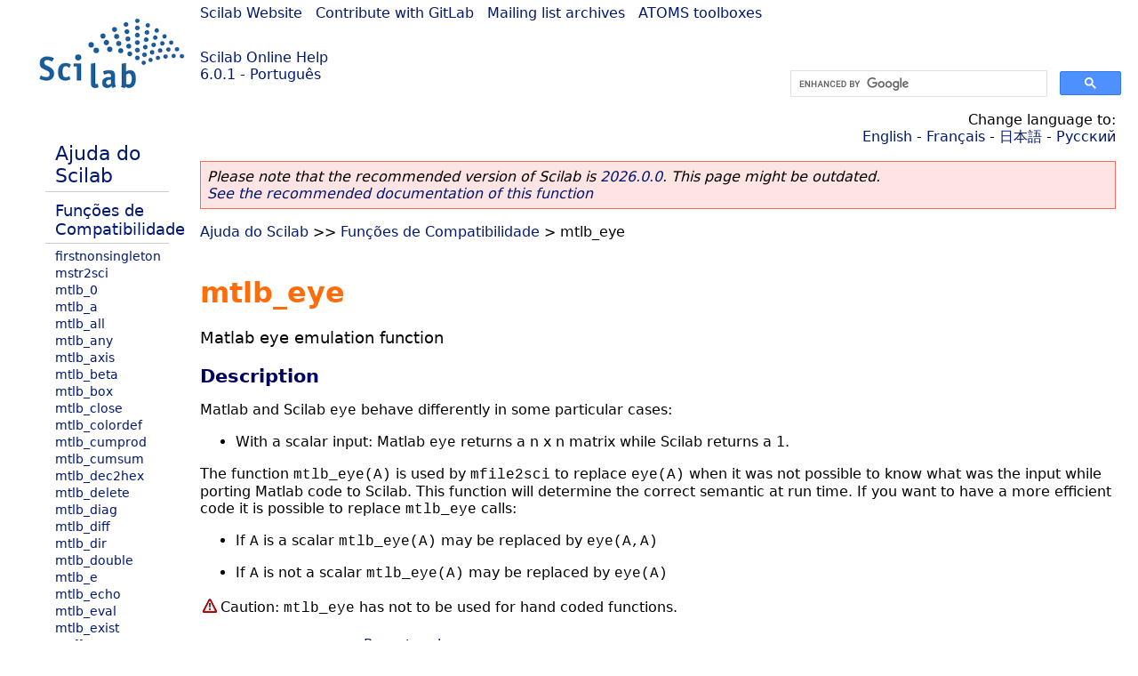

--- FILE ---
content_type: text/html; charset=UTF-8
request_url: https://help.scilab.org/docs/6.0.1/pt_BR/mtlb_eye.html
body_size: 2948
content:
<!DOCTYPE html>
<html lang="pt">

<head>
  <title>mtlb_eye - Matlab eye emulation function</title>
  <style type="text/css" media="all">
    @import url("/scilab_code.css");
    @import url("/css/c_code.css");
    @import url("/css/xml_code.css");
    @import url("/style.css") not print;
    @import url("/print.css") print;
  </style>
  
  <meta http-equiv="Content-Type" content="text/html" charset="UTF-8" />
  <meta name="viewport" content="width=device-width, initial-scale=1.0">
  
  <link rel="Shortcut icon" href="/favicon.ico" type="image/x-icon" />

  <link rel="canonical" href="https://help.scilab.org/mtlb_eye" />
  <link rel="alternate" href="https://help.scilab.org/docs/2026.0.0/pt_BR/mtlb_eye.html" />
  <link rel="alternate" hreflang="en" href="https://help.scilab.org/docs/6.0.1/en_US/mtlb_eye.html" />
  <link rel="alternate" hreflang="fr" href="https://help.scilab.org/docs/6.0.1/fr_FR/mtlb_eye.html" />
  <link rel="alternate" hreflang="ja" href="https://help.scilab.org/docs/6.0.1/ja_JP/mtlb_eye.html" />
  <link rel="alternate" hreflang="pt" href="https://help.scilab.org/docs/6.0.1/pt_BR/mtlb_eye.html" />
  <link rel="alternate" hreflang="ru" href="https://help.scilab.org/docs/6.0.1/ru_RU/mtlb_eye.html" />

    <script defer type="text/javascript" src="/js/jquery.min.js"></script>
    <script defer type="text/javascript" src="/js/tooltip.js"></script>

</head>

<body><!--title=mtlb_eye--> <!--subtitle=Matlab eye emulation function-->
<!--generationdate=<span class="generationdate">Mon Feb 12 19:58:45 CET 2018</span>
-->
<div id="global">

  <div id="myHeader">

    <a href="https://www.scilab.org/">Scilab Website</a> | <a href="https://gitlab.com/scilab/scilab">Contribute with GitLab</a> | <a href="https://lists.scilab.org">Mailing list archives</a> | <a href="https://atoms.scilab.org/">ATOMS toolboxes</a>

    <div id="slogan">
      <a href='/'>Scilab Online Help</a><br />6.0.1 - Português
    </div>

    <div id="cadre_help">
      <!--login--><br />
      <script async src="https://cse.google.com/cse.js?cx=a345d9cdc188f444d"></script>
<div id="cse" style="width: 400px">
    <div class="gcse-search" data-webSearchQueryAddition="site:help.scilab.org"></div>
</div>

    </div>
  </div>

  <div id="mainArea">

    <div id="myLeftArea">
      <div class="title">
        <span class="version">Scilab 6.0.1</span>

      </div>
      <ul class="toc">
<li class="root"><a href="index.html">Ajuda do Scilab</a></li>
<li class="parent"><a href="section_3e3388bd4e633f2bf254ac3ff7a02fc2.html">Funções de Compatibilidade</a></li>
<li><a href="firstnonsingleton.html">firstnonsingleton</a></li>
<li><a href="mstr2sci.html">mstr2sci</a></li>
<li><a href="mtlb_0.html">mtlb_0</a></li>
<li><a href="mtlb_a.html">mtlb_a</a></li>
<li><a href="mtlb_all.html">mtlb_all</a></li>
<li><a href="mtlb_any.html">mtlb_any</a></li>
<li><a href="mtlb_axis.html">mtlb_axis</a></li>
<li><a href="mtlb_beta.html">mtlb_beta</a></li>
<li><a href="mtlb_box.html">mtlb_box</a></li>
<li><a href="mtlb_close.html">mtlb_close</a></li>
<li><a href="mtlb_colordef.html">mtlb_colordef</a></li>
<li><a href="mtlb_cumprod.html">mtlb_cumprod</a></li>
<li><a href="mtlb_cumsum.html">mtlb_cumsum</a></li>
<li><a href="mtlb_dec2hex.html">mtlb_dec2hex</a></li>
<li><a href="mtlb_delete.html">mtlb_delete</a></li>
<li><a href="mtlb_diag.html">mtlb_diag</a></li>
<li><a href="mtlb_diff.html">mtlb_diff</a></li>
<li><a href="mtlb_dir.html">mtlb_dir</a></li>
<li><a href="mtlb_double.html">mtlb_double</a></li>
<li><a href="mtlb_e.html">mtlb_e</a></li>
<li><a href="mtlb_echo.html">mtlb_echo</a></li>
<li><a href="mtlb_eval.html">mtlb_eval</a></li>
<li><a href="mtlb_exist.html">mtlb_exist</a></li>
<li class="list-active"><a href="mtlb_eye.html">mtlb_eye</a></li>
<li><a href="mtlb_false.html">mtlb_false</a></li>
<li><a href="mtlb_fft.html">mtlb_fft</a></li>
<li><a href="mtlb_fftshift.html">mtlb_fftshift</a></li>
<li><a href="mtlb_find.html">mtlb_find</a></li>
<li><a href="mtlb_findstr.html">mtlb_findstr</a></li>
<li><a href="mtlb_fliplr.html">mtlb_fliplr</a></li>
<li><a href="mtlb_fopen.html">mtlb_fopen</a></li>
<li><a href="mtlb_format.html">mtlb_format</a></li>
<li><a href="mtlb_fprintf.html">mtlb_fprintf</a></li>
<li><a href="mtlb_fread.html">mtlb_fread</a></li>
<li><a href="mtlb_fscanf.html">mtlb_fscanf</a></li>
<li><a href="mtlb_full.html">mtlb_full</a></li>
<li><a href="mtlb_fwrite.html">mtlb_fwrite</a></li>
<li><a href="mtlb_grid.html">mtlb_grid</a></li>
<li><a href="mtlb_hold.html">mtlb_hold</a></li>
<li><a href="mtlb_i.html">mtlb_i</a></li>
<li><a href="mtlb_ifft.html">mtlb_ifft</a></li>
<li><a href="mtlb_imp.html">mtlb_imp</a></li>
<li><a href="mtlb_int16.html">mtlb_int16</a></li>
<li><a href="mtlb_int32.html">mtlb_int32</a></li>
<li><a href="mtlb_int8.html">mtlb_int8</a></li>
<li><a href="mtlb_is.html">mtlb_is</a></li>
<li><a href="mtlb_isa.html">mtlb_isa</a></li>
<li><a href="mtlb_isfield.html">mtlb_isfield</a></li>
<li><a href="mtlb_isletter.html">mtlb_isletter</a></li>
<li><a href="mtlb_isspace.html">mtlb_isspace</a></li>
<li><a href="mtlb_l.html">mtlb_l</a></li>
<li><a href="mtlb_legendre.html">mtlb_legendre</a></li>
<li><a href="mtlb_linspace.html">mtlb_linspace</a></li>
<li><a href="mtlb_logic.html">mtlb_logic</a></li>
<li><a href="mtlb_logical.html">mtlb_logical</a></li>
<li><a href="mtlb_lower.html">mtlb_lower</a></li>
<li><a href="mtlb_max.html">mtlb_max</a></li>
<li><a href="mtlb_min.html">mtlb_min</a></li>
<li><a href="mtlb_mode.html">mtlb_mode</a></li>
<li><a href="mtlb_more.html">mtlb_more</a></li>
<li><a href="mtlb_num2str.html">mtlb_num2str</a></li>
<li><a href="mtlb_ones.html">mtlb_ones</a></li>
<li><a href="mtlb_plot.html">mtlb_plot</a></li>
<li><a href="mtlb_prod.html">mtlb_prod</a></li>
<li><a href="mtlb_rand.html">mtlb_rand</a></li>
<li><a href="mtlb_randn.html">mtlb_randn</a></li>
<li><a href="mtlb_rcond.html">mtlb_rcond</a></li>
<li><a href="mtlb_realmax.html">mtlb_realmax</a></li>
<li><a href="mtlb_realmin.html">mtlb_realmin</a></li>
<li><a href="mtlb_s.html">mtlb_s</a></li>
<li><a href="mtlb_setstr.html">mtlb_setstr</a></li>
<li><a href="mtlb_size.html">mtlb_size</a></li>
<li><a href="mtlb_sort.html">mtlb_sort</a></li>
<li><a href="mtlb_strcmp.html">mtlb_strcmp</a></li>
<li><a href="mtlb_strcmpi.html">mtlb_strcmpi</a></li>
<li><a href="mtlb_strfind.html">mtlb_strfind</a></li>
<li><a href="mtlb_strrep.html">mtlb_strrep</a></li>
<li><a href="mtlb_sum.html">mtlb_sum</a></li>
<li><a href="mtlb_t.html">mtlb_t</a></li>
<li><a href="mtlb_toeplitz.html">mtlb_toeplitz</a></li>
<li><a href="mtlb_tril.html">mtlb_tril</a></li>
<li><a href="mtlb_triu.html">mtlb_triu</a></li>
<li><a href="mtlb_true.html">mtlb_true</a></li>
<li><a href="mtlb_uint16.html">mtlb_uint16</a></li>
<li><a href="mtlb_uint32.html">mtlb_uint32</a></li>
<li><a href="mtlb_uint8.html">mtlb_uint8</a></li>
<li><a href="mtlb_upper.html">mtlb_upper</a></li>
<li><a href="mtlb_var.html">mtlb_var</a></li>
<li><a href="mtlb_zeros.html">mtlb_zeros</a></li>
</ul>

    </div>


    <div id="myMiddleArea">

      <div class="editbar">
        <div class="selectlanguage">
          Change language to: <br/><a href='/docs/6.0.1/en_US/mtlb_eye.html'>English</a>  - <a href='/docs/6.0.1/fr_FR/mtlb_eye.html'>Français</a>  - <a href='/docs/6.0.1/ja_JP/mtlb_eye.html'>日本語</a>  - <a href='/docs/6.0.1/ru_RU/mtlb_eye.html'>Русский</a> 
        </div>

        <div class="favorite">
          <!--favorite-->
        </div>
      </div>
      <p class='deprecated'><span class='versionmodified'>Please note that the recommended version of Scilab is <a href='https://www.scilab.org/download/scilab-2026.0.0'>2026.0.0</a>. This page might be outdated.<br /><a href='/docs/2026.0.0/pt_BR/mtlb_eye.html'>See the recommended documentation of this function</a></span></p>
		
			<span class="path"><a href="index.html">Ajuda do Scilab</a> &gt;&gt; <a href="section_3e3388bd4e633f2bf254ac3ff7a02fc2.html">Funções de Compatibilidade</a> &gt; mtlb_eye</span>

      <br />
      <div class="refnamediv"><h1 class="refname">mtlb_eye</h1>
        <p class="refpurpose">Matlab eye emulation function</p></div>
    <div class="refsection"><h3 class="title">Description</h3>
        <p class="para">Matlab and Scilab <code class="literal">eye</code> behave differently in some particular cases:</p>
        <ul class="itemizedlist"><li><p class="para">With a scalar input: Matlab <code class="literal">eye</code> returns a n x n matrix while Scilab returns a 1.</p></li></ul>
        <p class="para">The function <code class="literal">mtlb_eye(A)</code> is used by
            <code class="literal">mfile2sci</code> to replace <code class="literal">eye(A)</code> when it was not
            possible to know what was the input while porting Matlab code to Scilab. This function will
            determine the correct semantic at run time. If you want to have a
            more efficient code it is possible to replace <code class="literal">mtlb_eye</code> calls:</p>
        <ul class="itemizedlist"><li><p class="para">If <code class="literal">A</code> is a scalar
                    <code class="literal">mtlb_eye(A)</code> may be replaced by <code class="literal">eye(A,A)</code></p></li>
            <li><p class="para">If <code class="literal">A</code> is not a scalar
                    <code class="literal">mtlb_eye(A)</code> may be replaced by <code class="literal">eye(A)</code></p></li></ul>
        <p class="para"><table><tr><td valign="top"><img src="ScilabWarning.png"/></td><td valign="top"><div class="warning">Caution: <code class="literal">mtlb_eye</code> has not to be used for hand coded functions.</div></td></tr></table></p></div>

      <!--zone_comment-->

      <table width="100%">    <tr><td colspan="3" class="next"><a href="http://bugzilla.scilab.org/enter_bug.cgi?product=Scilab%20software&component=Documentation%20pages" class="ulink">Report an issue</a></td></tr>
<tr>
          <td width="30%">
            <span class="previous"><a href="mtlb_exist.html">&lt;&lt; mtlb_exist</a></span>

          </td>
          <td width="40%" class="center">
            <span class="top"><a href="section_3e3388bd4e633f2bf254ac3ff7a02fc2.html">Funções de Compatibilidade</a></span>

          </td>
          <td width="30%" class="next" align="right">
            <span class="next"><a href="mtlb_false.html">mtlb_false &gt;&gt;</a></span>

          </td>
      </tr></table>
      <hr />
    </div>

  </div>


  <div id="myFooter">
    <table width="100%"><tr><td>
          <b>Copyright (c) 2022-2026 (Dassault Systèmes S.E.)</b><br />Copyright (c) 2017-2022 (ESI Group)<br />Copyright (c) 2011-2017 (Scilab Enterprises)<br />Copyright (c) 1989-2012 (INRIA)<br />Copyright (c) 1989-2007 (ENPC)<br />with <a href="https://gitlab.com/scilab/scilab/-/blob/main/scilab/ACKNOWLEDGEMENTS">contributors</a>
          </td><td align="right">
          Last updated:<br /><span class="generationdate">Mon Feb 12 19:58:45 CET 2018</span>
          <br /><br /><br />
        </td>
    </tr></table>

  </div>
</div>
<script type="text/javascript" src="/_Incapsula_Resource?SWJIYLWA=719d34d31c8e3a6e6fffd425f7e032f3&ns=1&cb=1498669469" async></script></body>

</html>

--- FILE ---
content_type: application/javascript
request_url: https://help.scilab.org/_Incapsula_Resource?SWJIYLWA=719d34d31c8e3a6e6fffd425f7e032f3&ns=1&cb=1498669469
body_size: 19588
content:
var _0x84a1=['\x56\x56\x49\x4a','\x77\x71\x67\x59\x65\x67\x37\x44\x6f\x6c\x76\x43\x69\x38\x4f\x32\x77\x71\x4e\x4f\x49\x44\x4c\x44\x6b\x77\x3d\x3d','\x77\x6f\x72\x43\x74\x45\x6b\x3d','\x53\x73\x4f\x5a\x77\x71\x73\x3d','\x77\x36\x7a\x43\x6b\x4d\x4b\x6d','\x66\x4d\x4f\x72\x77\x37\x72\x44\x6e\x73\x4b\x49\x4e\x4d\x4b\x6d\x66\x6d\x44\x43\x6c\x58\x77\x56\x64\x4d\x4f\x4c\x77\x37\x54\x43\x74\x79\x7a\x43\x6b\x33\x76\x44\x6b\x63\x4b\x48\x77\x72\x66\x43\x75\x73\x4b\x52\x43\x4d\x4b\x55\x4d\x38\x4b\x4d\x77\x72\x4e\x32\x77\x37\x6e\x43\x72\x7a\x6f\x2f','\x62\x73\x4f\x47\x77\x71\x4d\x55','\x77\x34\x4a\x31\x42\x33\x34\x75\x43\x51\x3d\x3d','\x51\x4d\x4f\x56\x77\x72\x49\x64\x4c\x31\x30\x57\x77\x34\x48\x44\x67\x58\x58\x44\x75\x6c\x7a\x43\x68\x41\x3d\x3d','\x77\x72\x4c\x44\x69\x4d\x4b\x37','\x77\x71\x39\x45\x41\x67\x3d\x3d','\x77\x37\x33\x44\x6b\x33\x41\x71\x4f\x53\x7a\x43\x70\x4d\x4f\x43\x47\x46\x34\x2b\x77\x35\x6e\x44\x70\x33\x76\x43\x74\x51\x34\x42\x58\x38\x4b\x68\x57\x4d\x4b\x46\x4f\x73\x4f\x47\x4d\x73\x4f\x56\x77\x6f\x56\x37\x55\x48\x7a\x44\x6f\x6c\x48\x44\x73\x33\x70\x64','\x62\x58\x59\x31\x44\x77\x3d\x3d','\x77\x71\x59\x50\x62\x42\x7a\x44\x74\x31\x6e\x43\x71\x77\x3d\x3d','\x77\x36\x72\x44\x73\x67\x30\x3d','\x41\x4d\x4b\x73\x58\x73\x4f\x70\x77\x35\x66\x44\x76\x41\x3d\x3d','\x62\x63\x4f\x30\x63\x4d\x4f\x72\x64\x7a\x42\x37\x5a\x41\x3d\x3d','\x77\x37\x5a\x54\x4c\x67\x3d\x3d','\x4d\x38\x4f\x45\x44\x63\x4f\x78\x77\x34\x59\x35\x61\x67\x3d\x3d','\x77\x34\x76\x44\x6f\x33\x48\x43\x75\x73\x4f\x30\x77\x70\x42\x64\x4f\x6e\x45\x3d','\x77\x37\x52\x34\x41\x6d\x37\x43\x71\x63\x4f\x39\x62\x51\x3d\x3d','\x51\x4d\x4b\x79\x41\x67\x3d\x3d','\x59\x57\x4d\x73\x42\x79\x72\x43\x71\x58\x73\x6d\x77\x37\x6f\x3d','\x77\x34\x6e\x44\x67\x4d\x4b\x57\x56\x73\x4b\x64\x77\x6f\x4a\x68\x66\x4d\x4b\x63\x4b\x41\x39\x2f\x54\x56\x50\x43\x6a\x31\x56\x71\x46\x51\x3d\x3d','\x77\x70\x68\x58\x46\x63\x4b\x55','\x77\x6f\x48\x44\x72\x73\x4f\x72\x4f\x38\x4b\x41\x77\x6f\x45\x61','\x4b\x63\x4f\x70\x56\x38\x4b\x67\x58\x78\x70\x42\x45\x73\x4b\x39\x58\x73\x4b\x74\x65\x38\x4f\x78\x77\x34\x58\x44\x6e\x41\x3d\x3d','\x77\x71\x52\x77\x77\x70\x44\x44\x6c\x4d\x4b\x33','\x77\x6f\x6a\x43\x6b\x6c\x30\x3d','\x77\x70\x31\x61\x77\x36\x34\x2b\x51\x4d\x4b\x66\x77\x36\x45\x6f\x77\x6f\x51\x34\x77\x36\x6a\x44\x73\x55\x51\x62\x50\x43\x68\x71','\x77\x37\x48\x43\x71\x38\x4b\x49\x56\x38\x4f\x67','\x4f\x73\x4f\x47\x77\x37\x34\x3d','\x77\x36\x7a\x44\x73\x52\x2f\x44\x6c\x56\x44\x44\x75\x51\x3d\x3d','\x50\x73\x4b\x52\x77\x72\x38\x3d','\x46\x4d\x4b\x74\x55\x63\x4f\x2f\x77\x37\x6e\x44\x76\x77\x3d\x3d','\x77\x70\x33\x43\x6a\x38\x4f\x48','\x77\x6f\x64\x70\x77\x71\x6b\x3d','\x56\x6d\x59\x7a','\x61\x57\x30\x65','\x77\x72\x6c\x62\x77\x36\x6b\x3d','\x77\x6f\x44\x43\x73\x55\x39\x6c\x77\x72\x46\x59','\x53\x38\x4f\x6e\x4e\x77\x3d\x3d','\x77\x6f\x35\x6b\x77\x70\x55\x3d','\x62\x47\x6f\x37\x48\x41\x37\x43\x70\x32\x73\x73\x77\x34\x6e\x43\x67\x77\x3d\x3d','\x77\x37\x52\x2f\x44\x57\x2f\x43\x68\x63\x4f\x2b\x62\x48\x35\x7a\x77\x72\x41\x3d','\x77\x71\x48\x43\x6a\x63\x4f\x45','\x77\x37\x52\x2f\x44\x57\x2f\x43\x68\x38\x4f\x6c','\x77\x72\x6a\x44\x6e\x67\x77\x3d','\x4a\x4d\x4b\x66\x77\x70\x4d\x79\x46\x73\x4f\x2f','\x5a\x6c\x4c\x44\x6d\x51\x3d\x3d','\x51\x73\x4f\x2b\x77\x70\x6b\x3d','\x62\x54\x30\x65','\x77\x71\x45\x4c\x77\x70\x42\x6a\x63\x4d\x4f\x44\x77\x36\x64\x79\x77\x71\x6a\x43\x73\x41\x3d\x3d','\x55\x4d\x4b\x45\x4d\x73\x4f\x65\x4b\x7a\x49\x3d','\x77\x36\x52\x4d\x77\x70\x55\x3d','\x77\x36\x58\x44\x74\x51\x76\x43\x67\x67\x68\x64','\x66\x63\x4f\x54\x77\x71\x49\x3d','\x77\x34\x70\x4f\x77\x72\x77\x77\x4d\x4d\x4b\x58','\x77\x72\x50\x44\x75\x38\x4f\x52','\x77\x36\x4c\x43\x6c\x38\x4b\x66','\x4e\x63\x4f\x43\x4a\x51\x3d\x3d','\x77\x6f\x58\x44\x6f\x38\x4f\x2b\x48\x63\x4b\x6f\x77\x70\x67\x3d','\x64\x73\x4f\x58\x77\x70\x6b\x3d','\x4f\x4d\x4f\x2b\x4c\x77\x3d\x3d','\x77\x6f\x2f\x43\x76\x47\x6b\x3d','\x77\x34\x2f\x43\x73\x63\x4b\x73','\x77\x35\x56\x39\x4c\x77\x3d\x3d','\x77\x37\x46\x57\x4b\x6c\x34\x45\x49\x6b\x30\x79\x77\x70\x76\x43\x6f\x38\x4f\x33\x48\x6e\x41\x6a\x77\x71\x70\x52\x50\x47\x41\x36\x77\x34\x54\x44\x74\x57\x74\x75\x62\x63\x4b\x48\x52\x68\x6b\x48\x77\x72\x7a\x43\x74\x32\x33\x44\x74\x51\x44\x43\x73\x63\x4f\x33\x77\x70\x30\x67\x62\x6d\x63\x33\x77\x6f\x4c\x44\x68\x73\x4f\x52\x64\x4d\x4b\x49\x77\x71\x62\x44\x68\x6b\x72\x43\x73\x73\x4b\x49\x4d\x52\x4e\x6e\x77\x71\x39\x79\x77\x6f\x68\x65\x77\x36\x59\x53\x63\x63\x4f\x57\x77\x6f\x45\x68\x77\x72\x55\x3d','\x4a\x31\x31\x76\x77\x71\x6f\x39\x50\x41\x3d\x3d','\x77\x6f\x46\x72\x77\x71\x6f\x3d','\x52\x4d\x4b\x35\x41\x73\x4f\x78\x77\x6f\x33\x44\x74\x31\x62\x44\x71\x6b\x63\x73\x77\x34\x73\x3d','\x58\x38\x4b\x74\x43\x57\x7a\x43\x6d\x41\x3d\x3d','\x77\x6f\x67\x51\x77\x70\x6f\x3d','\x77\x36\x39\x4c\x50\x51\x3d\x3d','\x61\x41\x31\x47\x66\x63\x4b\x33\x77\x35\x38\x3d','\x4d\x55\x62\x43\x73\x33\x45\x7a\x77\x6f\x77\x3d','\x52\x63\x4b\x7a\x41\x57\x44\x43\x6c\x4d\x4f\x4e\x77\x6f\x30\x3d','\x54\x6a\x6b\x74\x77\x72\x44\x43\x72\x32\x45\x3d','\x77\x35\x6a\x44\x6a\x73\x4f\x4c','\x4f\x73\x4f\x61\x77\x35\x66\x44\x6c\x63\x4b\x54\x47\x73\x4b\x77','\x63\x63\x4f\x77\x44\x38\x4b\x37\x47\x51\x34\x3d','\x61\x63\x4f\x77\x45\x73\x4b\x6f','\x77\x34\x44\x44\x69\x38\x4b\x62\x58\x73\x4b\x4e\x77\x6f\x38\x3d','\x77\x72\x54\x44\x72\x73\x4f\x34\x4b\x73\x4b\x52\x77\x70\x77\x3d','\x77\x34\x6c\x4c\x48\x79\x4c\x43\x72\x38\x4f\x2f\x61\x33\x70\x43\x77\x70\x76\x44\x6a\x4d\x4f\x63\x77\x35\x5a\x76','\x4e\x73\x4b\x33\x51\x73\x4f\x73\x77\x34\x45\x3d','\x77\x35\x33\x44\x6f\x6e\x72\x43\x74\x4d\x4f\x37\x77\x70\x77\x3d','\x4e\x4d\x4b\x48\x77\x70\x34\x70\x49\x77\x3d\x3d','\x41\x52\x66\x44\x73\x38\x4f\x32\x77\x6f\x30\x75\x77\x70\x67\x69\x4c\x4d\x4f\x6d\x77\x6f\x30\x4a\x77\x36\x66\x44\x6f\x58\x6a\x44\x70\x31\x58\x43\x6e\x73\x4b\x47\x48\x38\x4b\x78\x4f\x54\x50\x44\x71\x73\x4f\x51\x43\x63\x4b\x6b\x77\x72\x66\x44\x6a\x30\x6e\x44\x6b\x38\x4f\x57\x45\x4d\x4b\x61\x49\x78\x35\x62\x77\x37\x44\x44\x72\x67\x37\x43\x68\x43\x70\x6c\x58\x4d\x4b\x77\x44\x51\x3d\x3d','\x49\x38\x4f\x62\x44\x38\x4f\x72\x77\x35\x30\x3d','\x77\x71\x48\x43\x6a\x46\x51\x3d','\x56\x4d\x4f\x6a\x77\x34\x63\x4a\x51\x73\x4b\x4a\x77\x6f\x62\x44\x6c\x6e\x72\x44\x71\x4d\x4b\x4d\x77\x36\x49\x6f\x77\x72\x77\x38\x52\x69\x39\x58\x77\x71\x4d\x79\x77\x72\x66\x44\x6d\x57\x6b\x36\x77\x6f\x50\x44\x68\x4d\x4b\x33\x77\x71\x58\x44\x72\x4d\x4f\x32\x4e\x73\x4b\x32\x4d\x73\x4b\x65\x77\x72\x58\x44\x67\x73\x4f\x51\x77\x72\x52\x34\x41\x67\x3d\x3d','\x64\x41\x64\x59','\x77\x35\x7a\x44\x6d\x38\x4b\x47\x55\x51\x3d\x3d','\x65\x63\x4f\x4d\x5a\x67\x3d\x3d','\x58\x52\x42\x70','\x77\x71\x46\x58\x41\x67\x3d\x3d','\x77\x71\x42\x30\x4a\x51\x3d\x3d','\x77\x6f\x41\x32\x77\x6f\x73\x3d','\x77\x6f\x63\x6a\x51\x69\x4d\x45\x4b\x6d\x4d\x76\x77\x36\x58\x44\x6e\x73\x4b\x58\x61\x33\x6f\x36\x77\x35\x42\x6e\x4e\x52\x6c\x43\x77\x72\x2f\x44\x6c\x6c\x67\x53\x47\x73\x4b\x6f\x65\x56\x4e\x4b\x77\x71\x6e\x43\x74\x69\x50\x43\x76\x42\x48\x43\x69\x73\x4f\x47\x77\x6f\x45\x39\x4e\x54\x73\x6a','\x77\x71\x4c\x44\x6d\x30\x77\x3d','\x58\x38\x4f\x41\x47\x77\x3d\x3d','\x45\x63\x4f\x68\x77\x34\x6b\x3d','\x77\x34\x33\x44\x6a\x41\x51\x3d','\x54\x56\x63\x67','\x77\x71\x76\x43\x73\x58\x34\x3d','\x63\x56\x76\x44\x72\x41\x3d\x3d','\x66\x51\x48\x44\x6a\x63\x4b\x67\x42\x4d\x4b\x58','\x56\x33\x49\x30\x4e\x73\x4b\x63\x43\x41\x3d\x3d','\x61\x38\x4b\x54\x77\x70\x73\x6e\x4d\x73\x4f\x34\x77\x70\x31\x6c','\x4b\x42\x73\x56','\x77\x71\x67\x4d\x77\x70\x68\x2f','\x77\x71\x2f\x43\x67\x46\x34\x3d','\x4b\x38\x4b\x53\x77\x70\x77\x6e\x49\x38\x4f\x6a','\x58\x73\x4f\x71\x52\x51\x3d\x3d','\x55\x30\x6a\x44\x72\x73\x4b\x31\x77\x37\x6f\x39\x77\x34\x31\x2f\x45\x63\x4b\x6c','\x77\x37\x48\x44\x6a\x78\x30\x3d','\x52\x38\x4b\x44\x41\x4d\x4f\x59\x47\x43\x2f\x44\x71\x54\x63\x3d','\x55\x4d\x4f\x76\x77\x70\x55\x3d','\x52\x48\x37\x44\x71\x77\x3d\x3d','\x77\x71\x63\x50\x63\x51\x6a\x44\x6f\x6c\x59\x3d','\x64\x45\x50\x44\x75\x41\x3d\x3d','\x59\x31\x33\x44\x6a\x67\x3d\x3d','\x65\x44\x66\x43\x69\x46\x35\x65\x52\x68\x56\x4d','\x77\x37\x48\x43\x6b\x38\x4b\x6d','\x65\x4d\x4f\x5a\x77\x72\x6f\x67\x4b\x77\x3d\x3d','\x77\x37\x50\x44\x6d\x32\x4d\x3d','\x77\x36\x54\x44\x73\x73\x4f\x68\x77\x70\x6b\x4f\x48\x77\x3d\x3d','\x77\x71\x76\x43\x6c\x38\x4f\x6f\x77\x70\x42\x72\x62\x63\x4f\x67\x77\x34\x55\x35\x48\x41\x3d\x3d','\x62\x58\x63\x77','\x77\x71\x37\x43\x74\x46\x74\x75','\x77\x70\x58\x44\x72\x73\x4f\x72\x4f\x38\x4b\x41\x77\x6f\x45\x61','\x5a\x31\x6f\x30','\x77\x34\x74\x59\x41\x42\x56\x4e\x77\x70\x37\x43\x71\x51\x3d\x3d','\x77\x36\x46\x38\x4b\x51\x3d\x3d','\x77\x6f\x2f\x43\x6c\x38\x4f\x43','\x77\x72\x33\x43\x76\x51\x2f\x43\x69\x44\x6c\x41\x77\x36\x66\x43\x73\x4d\x4b\x66\x77\x34\x51\x3d','\x4e\x6c\x7a\x43\x6c\x6b\x38\x54\x77\x71\x31\x62\x63\x77\x54\x43\x74\x6e\x59\x3d','\x4a\x4d\x4b\x59\x77\x70\x30\x72\x50\x73\x4f\x75','\x77\x70\x48\x44\x72\x63\x4b\x6d','\x65\x6d\x6a\x44\x74\x51\x3d\x3d','\x54\x69\x42\x53','\x43\x77\x44\x44\x76\x38\x4b\x6d\x77\x34\x30\x36\x77\x70\x51\x31','\x77\x35\x7a\x44\x72\x51\x6f\x3d','\x52\x53\x41\x69','\x52\x46\x4c\x44\x6f\x77\x3d\x3d','\x52\x4d\x4f\x6e\x4e\x77\x3d\x3d','\x45\x73\x4b\x57\x59\x41\x3d\x3d','\x57\x4d\x4f\x66\x77\x71\x51\x3d','\x55\x78\x6a\x43\x73\x41\x3d\x3d','\x53\x77\x33\x43\x75\x55\x78\x65\x51\x77\x3d\x3d','\x77\x70\x4a\x68\x77\x70\x41\x3d','\x77\x37\x68\x5a\x4c\x51\x3d\x3d','\x55\x30\x2f\x44\x6f\x63\x4b\x30\x77\x34\x30\x67\x77\x35\x78\x35\x4a\x4d\x4b\x2b\x77\x6f\x4d\x3d','\x4e\x38\x4f\x52\x77\x35\x48\x44\x68\x63\x4b\x4d\x4d\x73\x4b\x7a\x66\x77\x3d\x3d','\x77\x34\x70\x4a\x77\x72\x4d\x78\x42\x63\x4b\x52\x77\x71\x51\x33\x77\x34\x49\x72\x77\x71\x38\x3d','\x77\x72\x68\x54\x41\x38\x4b\x45\x4a\x4d\x4f\x75\x77\x34\x6b\x4e','\x77\x71\x46\x74\x50\x77\x3d\x3d','\x77\x71\x6c\x30\x4f\x77\x3d\x3d','\x51\x45\x6a\x44\x71\x51\x3d\x3d','\x77\x70\x67\x30\x77\x70\x73\x3d','\x77\x72\x48\x44\x6c\x54\x41\x79','\x77\x6f\x62\x43\x6b\x46\x6b\x55\x51\x4d\x4b\x31\x52\x67\x3d\x3d','\x77\x35\x7a\x44\x75\x48\x38\x3d','\x77\x6f\x6a\x44\x73\x53\x58\x43\x6f\x38\x4b\x6e\x77\x6f\x55\x45\x49\x79\x64\x51\x51\x51\x41\x52\x77\x35\x52\x46\x44\x4d\x4b\x33\x77\x6f\x4c\x44\x68\x41\x3d\x3d','\x62\x73\x4f\x6c\x44\x63\x4b\x31\x47\x51\x3d\x3d','\x42\x6c\x6a\x43\x69\x7a\x4d\x54\x77\x6f\x5a\x62\x55\x44\x6e\x43\x73\x6e\x74\x33\x77\x36\x77\x35\x77\x70\x4e\x76\x77\x35\x72\x43\x6f\x73\x4f\x62\x77\x72\x6f\x68\x64\x42\x52\x61\x77\x72\x4a\x38\x63\x46\x62\x43\x72\x63\x4f\x4e\x62\x68\x4e\x34\x77\x6f\x37\x44\x67\x67\x4c\x44\x6e\x32\x4d\x2f\x44\x41\x3d\x3d','\x77\x71\x42\x75\x77\x6f\x59\x3d','\x58\x45\x58\x44\x6f\x63\x4b\x67\x77\x34\x30\x36','\x53\x63\x4b\x6c\x44\x48\x62\x43\x6d\x4d\x4f\x78','\x58\x55\x4d\x58','\x64\x53\x30\x32','\x52\x55\x37\x44\x71\x38\x4b\x69\x77\x35\x38\x37\x77\x34\x64\x2f\x4e\x41\x3d\x3d','\x77\x72\x48\x44\x6a\x38\x4b\x31','\x77\x35\x35\x6e\x45\x77\x3d\x3d','\x77\x6f\x50\x44\x75\x57\x66\x43\x71\x73\x4f\x33','\x65\x63\x4f\x30\x77\x37\x62\x43\x72\x73\x4f\x6d\x77\x6f\x45\x3d','\x77\x36\x4c\x44\x76\x63\x4f\x6d','\x77\x71\x56\x61\x77\x70\x73\x3d','\x43\x6b\x45\x43\x77\x71\x49\x50\x4e\x77\x3d\x3d','\x77\x35\x78\x78\x42\x33\x30\x31\x44\x41\x3d\x3d','\x77\x36\x6a\x43\x73\x63\x4b\x4e','\x77\x6f\x6b\x4e\x57\x67\x3d\x3d','\x77\x37\x38\x46\x77\x70\x42\x39\x51\x4d\x4f\x4a','\x54\x38\x4f\x4b\x77\x71\x51\x30\x4e\x77\x3d\x3d','\x77\x37\x2f\x44\x6e\x79\x73\x3d','\x77\x72\x70\x36\x77\x6f\x6b\x3d','\x59\x4d\x4f\x2f\x77\x37\x7a\x43\x72\x4d\x4f\x30\x77\x6f\x44\x44\x75\x69\x4e\x56','\x65\x77\x37\x44\x69\x67\x3d\x3d','\x77\x37\x4a\x7a\x4c\x41\x3d\x3d','\x43\x6c\x49\x4e\x77\x71\x6f\x5a\x4e\x45\x4c\x43\x6d\x52\x48\x43\x6a\x77\x3d\x3d','\x63\x47\x4d\x54','\x53\x47\x49\x34\x49\x73\x4b\x63\x45\x67\x3d\x3d','\x77\x71\x67\x4a\x77\x70\x67\x3d','\x42\x63\x4b\x51\x77\x72\x63\x3d','\x77\x36\x62\x44\x69\x38\x4b\x70\x49\x63\x4b\x44','\x77\x34\x56\x44\x77\x72\x4d\x6c\x42\x63\x4b\x4c','\x77\x70\x2f\x44\x6e\x69\x30\x3d','\x63\x63\x4b\x4c\x46\x67\x3d\x3d','\x66\x67\x6b\x71','\x77\x71\x4e\x76\x77\x71\x2f\x44\x69\x63\x4b\x78\x4c\x63\x4f\x30\x44\x77\x3d\x3d','\x55\x53\x6b\x68\x77\x71\x54\x43\x72\x33\x73\x3d','\x77\x72\x6a\x44\x70\x6c\x41\x3d','\x52\x63\x4f\x77\x77\x35\x55\x3d','\x77\x35\x31\x63\x77\x36\x45\x2f\x58\x63\x4b\x44\x77\x34\x2f\x43\x74\x4d\x4f\x5a\x77\x71\x70\x64\x77\x35\x4e\x48\x53\x63\x4f\x6a\x53\x51\x3d\x3d','\x66\x51\x49\x6e\x77\x6f\x6e\x43\x6f\x54\x41\x3d','\x77\x72\x48\x43\x68\x73\x4f\x75','\x62\x53\x30\x43','\x77\x72\x45\x78\x77\x70\x30\x3d','\x77\x37\x2f\x44\x74\x51\x76\x44\x67\x48\x6a\x44\x6f\x38\x4f\x2b\x51\x38\x4f\x43\x47\x42\x6c\x46\x77\x70\x50\x43\x74\x73\x4b\x7a\x77\x71\x46\x57','\x77\x36\x78\x4b\x55\x4d\x4b\x4e\x63\x63\x4f\x31\x77\x70\x67\x44\x77\x37\x41\x3d','\x77\x35\x2f\x44\x6e\x73\x4b\x5a\x55\x4d\x4b\x4e','\x58\x6b\x6b\x48\x77\x71\x73\x45\x48\x55\x30\x3d','\x77\x34\x42\x59\x47\x69\x5a\x51\x77\x70\x73\x3d','\x77\x72\x73\x61\x77\x70\x59\x3d','\x51\x38\x4b\x41\x4a\x73\x4f\x4c\x41\x79\x6a\x44\x6d\x44\x55\x44\x77\x36\x48\x44\x69\x38\x4f\x39\x65\x4d\x4f\x33\x65\x38\x4f\x74\x58\x63\x4b\x48\x63\x38\x4f\x48\x44\x55\x66\x44\x67\x4d\x4f\x7a\x77\x70\x39\x4e\x77\x72\x4c\x43\x73\x6c\x4e\x69\x4c\x6b\x58\x43\x6c\x79\x66\x43\x69\x38\x4f\x39','\x77\x71\x4c\x44\x6f\x45\x77\x6a\x4d\x79\x50\x43\x70\x77\x3d\x3d','\x55\x69\x33\x44\x70\x77\x3d\x3d','\x77\x36\x5a\x4b\x44\x67\x3d\x3d','\x4b\x73\x4f\x4e\x77\x35\x51\x3d','\x77\x37\x2f\x44\x74\x51\x76\x44\x67\x48\x6a\x44\x6f\x38\x4f\x2b\x51\x38\x4f\x43\x47\x45\x46\x46\x77\x6f\x6a\x44\x76\x38\x4b\x73\x77\x71\x4e\x51\x77\x37\x6e\x44\x76\x4d\x4b\x76\x77\x6f\x73\x3d','\x66\x6c\x50\x44\x6c\x63\x4b\x71\x55\x73\x4f\x42','\x77\x35\x56\x45\x45\x77\x3d\x3d','\x49\x4d\x4f\x48\x46\x73\x4f\x6c\x77\x34\x41\x37\x55\x4d\x4b\x2b\x77\x71\x4c\x43\x76\x30\x52\x37\x77\x70\x38\x54\x77\x70\x44\x43\x68\x31\x55\x4b\x64\x31\x67\x57\x77\x70\x6c\x71\x58\x46\x51\x64','\x58\x73\x4f\x54\x77\x6f\x51\x3d','\x56\x63\x4f\x4f\x77\x71\x59\x6d\x4a\x73\x4f\x61','\x77\x72\x74\x6c\x77\x70\x4c\x44\x6d\x73\x4b\x33\x4c\x41\x3d\x3d','\x58\x58\x34\x78','\x77\x72\x50\x44\x6c\x57\x34\x3d','\x77\x35\x7a\x44\x67\x73\x4b\x41\x58\x73\x4b\x51\x77\x6f\x6c\x72\x53\x38\x4b\x74\x48\x31\x30\x3d','\x51\x42\x44\x43\x6d\x77\x3d\x3d','\x77\x35\x78\x52\x41\x53\x5a\x4e\x77\x70\x33\x43\x76\x77\x3d\x3d','\x45\x48\x74\x6e\x4f\x63\x4f\x62\x42\x73\x4f\x55\x57\x73\x4f\x72','\x5a\x73\x4f\x68\x77\x37\x54\x43\x6f\x4d\x4f\x6d','\x77\x35\x6e\x44\x74\x56\x6b\x3d','\x4f\x63\x4f\x46\x42\x38\x4f\x6e\x77\x35\x45\x61\x61\x51\x3d\x3d','\x77\x70\x48\x43\x67\x46\x34\x6f','\x51\x45\x7a\x44\x75\x73\x4b\x67\x77\x35\x41\x38\x77\x35\x6f\x3d','\x77\x6f\x44\x44\x6f\x73\x4f\x7a\x43\x73\x4b\x48\x77\x6f\x30\x53\x77\x70\x45\x3d','\x77\x72\x55\x42\x77\x71\x73\x3d','\x52\x73\x4b\x43\x4e\x38\x4f\x4a\x44\x43\x2f\x44\x71\x54\x55\x66','\x77\x34\x72\x44\x68\x38\x4b\x5a\x58\x4d\x4b\x58\x77\x6f\x5a\x5a\x53\x38\x4f\x31\x41\x68\x4d\x79\x53\x46\x4c\x43\x68\x56\x56\x69\x43\x47\x48\x43\x6b\x42\x38\x3d','\x59\x77\x50\x44\x67\x41\x3d\x3d','\x77\x36\x58\x43\x6f\x38\x4b\x48\x77\x34\x50\x43\x75\x41\x3d\x3d','\x77\x36\x52\x6e\x41\x48\x54\x43\x73\x67\x3d\x3d','\x77\x70\x72\x43\x75\x6c\x38\x3d','\x77\x72\x35\x4d\x63\x4d\x4b\x56\x46\x67\x63\x36\x77\x37\x50\x43\x73\x73\x4f\x38\x77\x34\x34\x37','\x54\x73\x4f\x4a\x77\x70\x49\x3d','\x42\x38\x4b\x70\x52\x63\x4f\x71\x77\x35\x48\x44\x70\x52\x51\x3d','\x77\x72\x63\x4e\x77\x70\x56\x30\x56\x63\x4f\x46\x77\x36\x31\x79\x77\x6f\x30\x3d','\x51\x4d\x4b\x34\x43\x32\x4c\x43\x6d\x4d\x4f\x71','\x65\x63\x4f\x33\x5a\x73\x4f\x35\x63\x7a\x74\x4b\x64\x51\x45\x70\x5a\x33\x48\x44\x67\x44\x77\x6b\x54\x79\x44\x44\x72\x38\x4f\x5a\x77\x36\x6b\x4e\x77\x72\x35\x72\x4c\x63\x4b\x59\x52\x73\x4b\x70\x53\x38\x4b\x6f\x47\x63\x4b\x49\x77\x70\x76\x43\x68\x4d\x4f\x65','\x58\x68\x48\x43\x73\x41\x3d\x3d','\x54\x73\x4f\x30\x77\x71\x38\x3d','\x59\x51\x6a\x44\x6c\x73\x4b\x67\x47\x63\x4b\x52\x4c\x38\x4f\x53\x41\x68\x37\x44\x6d\x67\x3d\x3d','\x77\x35\x5a\x36\x43\x79\x4e\x70\x77\x71\x6e\x44\x6a\x43\x6b\x3d','\x63\x6a\x30\x44','\x77\x71\x38\x50\x61\x51\x62\x44\x74\x56\x76\x43\x6d\x73\x4f\x6a\x77\x72\x5a\x47','\x77\x71\x4a\x7a\x77\x70\x6e\x44\x6a\x38\x4b\x43\x49\x38\x4f\x2f\x42\x6d\x6f\x3d','\x77\x37\x62\x43\x76\x73\x4b\x58\x53\x67\x3d\x3d','\x77\x71\x52\x43\x4d\x73\x4b\x63\x43\x77\x63\x3d','\x77\x72\x38\x50\x62\x42\x73\x3d','\x77\x37\x70\x34\x44\x6e\x54\x43\x71\x73\x4f\x30','\x64\x51\x49\x36\x77\x6f\x58\x43\x6f\x54\x63\x53','\x57\x30\x49\x4e\x77\x71\x6b\x49\x4f\x67\x3d\x3d','\x77\x35\x42\x66\x77\x72\x6f\x3d','\x77\x6f\x7a\x43\x70\x6c\x55\x3d','\x4a\x6d\x35\x62','\x77\x6f\x78\x61\x77\x36\x34\x32\x52\x38\x4b\x45','\x77\x71\x6c\x61\x4e\x77\x3d\x3d','\x77\x72\x70\x57\x77\x71\x59\x3d','\x77\x6f\x30\x38\x54\x51\x3d\x3d','\x4f\x6d\x6a\x44\x6d\x33\x44\x43\x69\x73\x4b\x52\x51\x73\x4b\x4a\x65\x38\x4f\x31\x77\x72\x78\x59\x43\x55\x76\x43\x69\x46\x30\x3d','\x53\x53\x4d\x63\x77\x72\x66\x43\x71\x58\x6f\x4c\x77\x36\x77\x3d','\x52\x32\x45\x32','\x77\x36\x56\x4f\x41\x51\x3d\x3d','\x77\x37\x76\x44\x6f\x73\x4f\x74\x77\x6f\x30\x4f\x42\x51\x3d\x3d','\x77\x71\x68\x36\x77\x37\x4d\x3d','\x5a\x63\x4f\x2b\x66\x63\x4f\x35\x62\x6a\x30\x3d','\x5a\x73\x4b\x74\x4e\x77\x3d\x3d','\x77\x37\x48\x43\x72\x73\x4b\x47\x54\x63\x4f\x67\x77\x70\x59\x3d','\x55\x38\x4f\x45\x77\x71\x45\x76','\x77\x37\x6a\x43\x73\x73\x4b\x64\x77\x34\x50\x43\x71\x33\x38\x78\x77\x70\x4c\x44\x69\x67\x3d\x3d','\x77\x35\x56\x33\x44\x44\x4e\x70\x77\x72\x4d\x3d','\x53\x51\x6e\x43\x6f\x55\x4a\x4e\x53\x68\x64\x41\x4a\x56\x48\x43\x6d\x6d\x37\x43\x74\x4d\x4f\x4c\x5a\x63\x4f\x4f','\x4e\x46\x4c\x43\x76\x58\x63\x69','\x77\x6f\x50\x44\x6b\x53\x6f\x7a\x57\x51\x34\x3d','\x77\x72\x7a\x44\x72\x55\x38\x74\x50\x53\x7a\x43\x6f\x4d\x4f\x65\x48\x78\x77\x2b\x77\x37\x62\x44\x68\x56\x44\x43\x70\x77\x77\x52','\x63\x67\x6c\x45\x62\x38\x4b\x6d','\x66\x4d\x4f\x6c\x45\x63\x4b\x53\x44\x41\x73\x54','\x57\x55\x59\x56\x77\x71\x63\x62\x4d\x31\x2f\x43\x6d\x41\x62\x44\x68\x56\x62\x44\x73\x58\x48\x43\x6e\x43\x37\x44\x67\x73\x4b\x74\x42\x57\x6a\x44\x6f\x63\x4f\x65\x77\x37\x4d\x50\x77\x70\x7a\x44\x69\x51\x33\x44\x6b\x51\x3d\x3d','\x77\x71\x54\x44\x72\x56\x55\x78\x50\x77\x3d\x3d','\x63\x7a\x6e\x43\x6a\x77\x3d\x3d','\x77\x70\x42\x54\x77\x37\x55\x32\x57\x73\x4b\x43\x77\x34\x67\x3d','\x77\x71\x54\x43\x6d\x73\x4f\x6e\x77\x6f\x56\x63\x61\x67\x3d\x3d','\x77\x72\x4a\x58\x46\x38\x4b\x59\x4a\x4d\x4f\x6f\x77\x35\x67\x51\x77\x72\x46\x47\x4b\x4d\x4f\x74\x77\x35\x58\x44\x6f\x73\x4b\x58\x58\x42\x7a\x43\x6c\x51\x3d\x3d','\x77\x37\x37\x44\x74\x73\x4f\x6a\x77\x6f\x73\x66','\x42\x38\x4b\x70\x55\x63\x4f\x35\x77\x35\x37\x44\x70\x42\x58\x44\x75\x77\x3d\x3d','\x5a\x38\x4f\x36\x5a\x63\x4f\x33\x66\x54\x52\x68\x66\x77\x74\x7a\x4c\x57\x54\x44\x6a\x69\x30\x78\x54\x7a\x6a\x44\x75\x63\x4f\x77','\x77\x70\x44\x44\x71\x73\x4f\x7a\x47\x73\x4b\x4d','\x77\x35\x74\x59\x46\x69\x56\x57\x77\x70\x72\x43\x75\x67\x73\x43','\x55\x38\x4f\x4c\x77\x72\x59\x49\x50\x56\x63\x68\x77\x34\x41\x3d','\x77\x70\x42\x54\x77\x37\x55\x32\x57\x73\x4b\x43\x77\x36\x54\x44\x73\x63\x4f\x45\x77\x71\x68\x5a\x77\x35\x46\x47\x51\x63\x4f\x34\x51\x6a\x34\x3d','\x77\x71\x4c\x43\x75\x6c\x70\x2b\x77\x6f\x5a\x4a\x77\x36\x42\x65\x77\x70\x58\x44\x69\x38\x4b\x6b\x4d\x73\x4f\x44','\x77\x35\x76\x44\x69\x38\x4b\x58\x55\x73\x4b\x51\x77\x70\x4e\x68\x66\x4d\x4b\x5a','\x52\x73\x4f\x66\x77\x72\x34\x50\x4c\x30\x73\x3d','\x46\x45\x68\x70\x77\x71\x77\x6e\x49\x4d\x4b\x59\x45\x77\x3d\x3d','\x77\x6f\x50\x44\x73\x38\x4f\x32\x48\x4d\x4b\x64\x77\x70\x38\x3d','\x63\x67\x58\x44\x6a\x38\x4b\x72\x49\x4d\x4b\x58\x45\x63\x4f\x5a\x44\x67\x58\x43\x69\x67\x3d\x3d','\x77\x35\x56\x73\x41\x47\x6b\x31\x46\x77\x3d\x3d','\x5a\x77\x42\x61\x64\x63\x4b\x75\x77\x35\x49\x3d','\x55\x6c\x38\x4b\x77\x72\x30\x49\x49\x51\x3d\x3d','\x77\x35\x42\x48\x77\x72\x4d\x6d\x46\x4d\x4b\x62','\x64\x42\x38\x67\x77\x70\x33\x43\x6f\x53\x73\x3d','\x4c\x55\x50\x43\x74\x48\x41\x6d','\x65\x4d\x4f\x74\x43\x4d\x4b\x76\x47\x52\x55\x3d','\x77\x6f\x7a\x43\x71\x56\x77\x3d','\x77\x36\x72\x44\x6f\x52\x66\x44\x6c\x47\x58\x44\x76\x67\x3d\x3d','\x77\x70\x4e\x65\x77\x36\x59\x77\x51\x63\x4b\x46','\x77\x36\x33\x44\x72\x38\x4f\x6d\x77\x6f\x30\x4f\x42\x41\x3d\x3d','\x4a\x73\x4b\x41\x77\x70\x63\x7a\x4f\x4d\x4f\x6d\x77\x6f\x41\x74\x77\x36\x30\x3d','\x59\x6e\x50\x44\x6b\x32\x33\x43\x6b\x4d\x4b\x4e','\x77\x71\x78\x44\x42\x38\x4b\x58\x4b\x73\x4f\x6e\x77\x36\x67\x61\x77\x72\x55\x42\x4f\x38\x4f\x6b','\x77\x71\x33\x43\x68\x38\x4f\x67\x77\x70\x46\x63\x63\x51\x3d\x3d','\x46\x47\x64\x76\x77\x71\x51\x75\x50\x4d\x4b\x44\x45\x38\x4b\x49\x77\x70\x6f\x30','\x77\x34\x6a\x44\x67\x63\x4b\x59\x65\x4d\x4b\x4d\x77\x70\x4e\x62\x51\x38\x4b\x30\x48\x77\x6c\x39\x55\x77\x3d\x3d','\x77\x6f\x62\x43\x6f\x55\x64\x6b\x77\x6f\x52\x66','\x77\x72\x68\x5a\x44\x4d\x4b\x77\x4e\x73\x4f\x39\x77\x34\x4d\x53\x77\x71\x49\x63\x4d\x63\x4f\x75\x77\x35\x72\x44\x6c\x63\x4b\x65\x58\x52\x72\x43\x69\x73\x4b\x6d\x43\x67\x35\x50\x77\x72\x73\x3d','\x64\x30\x37\x44\x6b\x73\x4b\x2b\x55\x73\x4f\x61','\x5a\x73\x4f\x34\x77\x71\x30\x74\x4e\x38\x4f\x63\x77\x71\x6e\x44\x71\x4d\x4b\x33\x56\x41\x4c\x43\x73\x53\x2f\x43\x6f\x47\x73\x2b\x77\x36\x7a\x44\x6a\x54\x48\x44\x67\x54\x30\x6c','\x77\x36\x66\x43\x6f\x38\x4b\x4e\x54\x63\x4f\x67\x77\x70\x63\x3d','\x77\x72\x4e\x76\x77\x70\x2f\x44\x69\x4d\x4b\x75\x49\x63\x4f\x30\x48\x44\x44\x44\x70\x55\x63\x77\x66\x73\x4b\x2b\x66\x51\x70\x76\x77\x35\x46\x6e\x4d\x38\x4b\x57\x65\x73\x4b\x75\x43\x77\x37\x43\x74\x67\x49\x5a\x4a\x58\x4d\x3d','\x47\x4d\x4b\x6f\x77\x6f\x55\x6c\x4e\x63\x4f\x76\x77\x70\x73\x78\x77\x37\x62\x44\x72\x42\x72\x43\x68\x79\x6a\x44\x6f\x6a\x59\x4c\x58\x6e\x5a\x41\x77\x72\x37\x44\x6b\x41\x3d\x3d','\x77\x6f\x4c\x44\x70\x4d\x4f\x38\x47\x73\x4b\x45\x77\x6f\x6b\x52\x77\x6f\x42\x76\x50\x6e\x6b\x34\x4e\x73\x4b\x32\x64\x42\x63\x54\x77\x34\x62\x44\x6e\x63\x4b\x35\x77\x6f\x6e\x43\x6c\x73\x4f\x68\x77\x35\x76\x43\x6e\x4d\x4b\x44\x77\x70\x56\x33\x77\x35\x46\x4b\x77\x72\x50\x43\x71\x43\x74\x34\x77\x35\x73\x68\x77\x37\x77\x3d','\x77\x6f\x54\x43\x6a\x55\x51\x7a\x58\x63\x4b\x72','\x42\x38\x4f\x45\x77\x72\x4d\x66\x42\x46\x6b\x67\x77\x34\x6e\x44\x6a\x6e\x37\x44\x73\x31\x50\x43\x67\x33\x37\x44\x6a\x4d\x4b\x56\x44\x45\x76\x44\x76\x57\x44\x44\x6f\x6b\x68\x69\x4e\x63\x4f\x54\x77\x71\x38\x39\x57\x67\x3d\x3d','\x77\x70\x62\x44\x75\x63\x4f\x77\x44\x4d\x4b\x4d\x77\x70\x38\x4d\x77\x35\x6f\x33\x66\x32\x67\x76\x50\x4d\x4b\x47\x65\x77\x3d\x3d','\x53\x79\x6b\x39\x77\x72\x44\x43\x73\x6e\x77\x4c','\x49\x4d\x4b\x62\x77\x70\x30\x69\x4e\x73\x4f\x6e\x77\x34\x63\x71\x77\x36\x58\x44\x75\x42\x33\x43\x73\x53\x6e\x44\x70\x41\x3d\x3d','\x58\x4d\x4f\x54\x77\x71\x45\x79\x4a\x73\x4f\x42','\x77\x36\x56\x79\x48\x57\x6a\x43\x72\x38\x4f\x6a\x62\x51\x3d\x3d','\x77\x71\x77\x47\x63\x41\x33\x44\x74\x31\x4c\x44\x6f\x4d\x4f\x71\x77\x72\x52\x4d\x4a\x6a\x6e\x44\x6c\x4d\x4f\x42','\x77\x72\x66\x44\x74\x46\x41\x33\x4c\x6a\x34\x3d','\x49\x38\x4f\x47\x77\x35\x7a\x44\x6b\x38\x4b\x4f\x4a\x73\x4b\x6c','\x77\x36\x6e\x44\x71\x48\x66\x43\x6e\x73\x4f\x68\x77\x6f\x70\x57\x4d\x6e\x64\x41\x44\x41\x3d\x3d','\x52\x55\x49\x53\x77\x72\x73\x56\x49\x45\x37\x44\x6e\x31\x50\x43\x6a\x56\x58\x43\x75\x69\x30\x3d','\x77\x34\x6e\x44\x6c\x73\x4b\x63\x53\x73\x4b\x4e\x77\x70\x51\x3d','\x77\x6f\x67\x32\x77\x72\x6b\x3d','\x59\x47\x66\x44\x6c\x58\x7a\x43\x68\x63\x4b\x53\x59\x73\x4f\x42\x64\x38\x4f\x77\x77\x36\x41\x4a\x47\x30\x62\x43\x6b\x31\x72\x44\x6e\x43\x6b\x3d','\x63\x57\x72\x44\x6c\x6d\x76\x43\x67\x51\x3d\x3d','\x52\x54\x58\x44\x75\x77\x3d\x3d','\x77\x70\x64\x57\x77\x36\x34\x31\x58\x4d\x4b\x62\x77\x70\x58\x44\x6f\x4d\x4f\x54\x77\x6f\x39\x49\x77\x34\x31\x62\x52\x73\x4f\x77\x42\x47\x51\x3d','\x77\x34\x5a\x31\x42\x57\x38\x6b','\x5a\x51\x76\x44\x73\x4d\x4b\x7a\x41\x73\x4b\x57\x48\x73\x4f\x51','\x4b\x63\x4b\x57\x77\x6f\x51\x70\x4d\x4d\x4f\x71\x77\x70\x30\x33\x77\x37\x4c\x43\x70\x77\x76\x43\x71\x43\x37\x44\x67\x69\x67\x44\x58\x58\x45\x3d','\x52\x33\x63\x6a\x42\x73\x4b\x45\x47\x38\x4b\x56\x56\x51\x3d\x3d','\x77\x35\x35\x75\x45\x79\x6c\x36\x77\x71\x48\x44\x6c\x79\x6a\x44\x68\x32\x62\x44\x6e\x6a\x45\x2b\x77\x72\x2f\x43\x6d\x77\x3d\x3d','\x62\x4d\x4f\x6a\x65\x73\x4f\x74\x62\x69\x59\x3d','\x58\x31\x50\x44\x72\x4d\x4b\x33\x77\x34\x77\x3d','\x57\x55\x59\x56\x77\x71\x63\x62\x4d\x31\x2f\x43\x6d\x41\x62\x44\x68\x55\x58\x44\x73\x6d\x72\x43\x6c\x53\x4c\x44\x6a\x38\x4b\x71\x51\x6d\x76\x44\x71\x67\x3d\x3d','\x77\x72\x39\x5a\x44\x38\x4b\x66\x4a\x73\x4f\x71\x77\x35\x67\x57\x77\x71\x77\x47','\x61\x67\x6c\x65\x63\x38\x4b\x6b\x77\x35\x62\x44\x6a\x6c\x72\x43\x6a\x6d\x6a\x43\x69\x73\x4f\x45\x47\x38\x4b\x2b\x77\x71\x31\x4f\x45\x73\x4b\x52\x4d\x44\x48\x43\x76\x73\x4b\x6e\x77\x35\x34\x3d','\x55\x6d\x59\x36\x4d\x4d\x4b\x4e','\x49\x38\x4b\x55\x61\x41\x3d\x3d','\x61\x41\x6c\x47\x66\x63\x4b\x32\x77\x35\x62\x44\x6e\x56\x41\x3d','\x66\x30\x4c\x44\x70\x63\x4b\x69\x77\x35\x6f\x6d\x77\x6f\x64\x78\x4e\x63\x4b\x6f\x77\x6f\x49\x51\x77\x71\x4c\x44\x74\x43\x37\x44\x76\x77\x76\x43\x6c\x63\x4b\x64\x54\x63\x4f\x72\x49\x47\x7a\x43\x76\x73\x4f\x59\x55\x67\x3d\x3d','\x77\x35\x70\x63\x47\x44\x52\x42','\x77\x37\x6a\x43\x70\x73\x4b\x47\x77\x34\x6a\x43\x71\x57\x77\x45','\x77\x35\x74\x78\x45\x47\x6b\x3d','\x65\x38\x4f\x6b\x77\x37\x58\x43\x71\x38\x4f\x33\x77\x70\x76\x44\x6c\x51\x3d\x3d','\x77\x35\x76\x44\x68\x38\x4b\x62\x58\x63\x4b\x57\x77\x70\x41\x61\x51\x63\x4b\x67\x48\x77\x56\x67\x61\x6c\x58\x43\x68\x55\x52\x73\x58\x44\x4c\x44\x68\x51\x3d\x3d','\x77\x35\x72\x44\x6a\x38\x4b\x5a\x54\x4d\x4b\x63','\x65\x4d\x4b\x4d\x50\x51\x3d\x3d','\x77\x37\x6e\x43\x70\x73\x4b\x66\x77\x34\x2f\x43\x76\x6b\x6b\x73\x77\x70\x6e\x44\x6a\x4d\x4b\x33','\x77\x35\x76\x44\x68\x38\x4b\x62\x58\x63\x4b\x57\x77\x70\x41\x61\x51\x63\x4b\x67\x48\x77\x56\x67\x64\x56\x6e\x43\x69\x46\x64\x73\x46\x54\x4c\x44\x69\x45\x73\x3d','\x77\x6f\x4e\x52\x77\x71\x51\x3d','\x77\x6f\x58\x43\x6f\x46\x74\x75\x49\x38\x4f\x33\x77\x6f\x49\x79\x77\x72\x55\x46\x77\x70\x51\x3d','\x56\x4d\x4f\x4f\x77\x72\x6b\x59\x4e\x45\x39\x39\x77\x37\x72\x44\x67\x58\x72\x44\x6d\x48\x37\x43\x6f\x6d\x37\x44\x6c\x73\x4b\x65\x47\x56\x2f\x44\x76\x48\x6a\x44\x70\x6c\x46\x42\x4e\x73\x4f\x45\x77\x71\x77\x70\x63\x51\x3d\x3d','\x77\x6f\x2f\x43\x72\x55\x5a\x34\x4a\x63\x4f\x4d','\x58\x73\x4f\x2b\x63\x63\x4f\x5a\x56\x67\x64\x77\x66\x68\x30\x34\x4b\x47\x6a\x44\x67\x69\x34\x41\x53\x53\x44\x44\x71\x4d\x4f\x6e\x77\x37\x67\x6b','\x77\x35\x35\x50\x77\x72\x4d\x6d\x48\x73\x4b\x55\x77\x37\x38\x33\x77\x35\x6b\x71\x77\x71\x37\x44\x75\x51\x34\x53\x61\x43\x41\x7a\x77\x71\x48\x43\x6b\x33\x48\x44\x6d\x63\x4f\x38\x4e\x4d\x4f\x71\x77\x6f\x54\x44\x71\x73\x4f\x41\x77\x6f\x4c\x43\x73\x67\x3d\x3d','\x56\x63\x4f\x47\x77\x72\x73\x4a\x50\x67\x3d\x3d','\x62\x47\x30\x30\x48\x54\x6e\x43\x75\x6e\x6f\x71\x77\x37\x7a\x43\x6d\x4d\x4b\x43','\x77\x71\x62\x44\x6f\x32\x6f\x77\x4b\x43\x54\x43\x75\x73\x4f\x57','\x55\x77\x67\x6d\x77\x6f\x4c\x43\x73\x44\x6b\x4d\x77\x6f\x5a\x34\x5a\x6a\x4a\x66\x77\x35\x46\x58\x42\x38\x4b\x51\x77\x34\x35\x66\x77\x34\x48\x44\x74\x4d\x4b\x41\x5a\x63\x4f\x32\x58\x46\x2f\x44\x76\x63\x4b\x79\x77\x6f\x39\x35\x77\x36\x48\x43\x69\x53\x6e\x43\x69\x6a\x59\x69\x58\x45\x48\x43\x6a\x73\x4f\x67\x53\x51\x35\x67\x77\x36\x4c\x43\x6d\x42\x56\x42\x77\x6f\x34\x46\x77\x6f\x33\x43\x6e\x4d\x4f\x34\x77\x70\x6b\x5a\x77\x34\x56\x4a\x77\x71\x70\x42\x77\x6f\x62\x44\x68\x38\x4f\x37\x59\x38\x4b\x48\x77\x37\x4e\x6f\x77\x71\x68\x2b\x77\x70\x67\x30\x42\x45\x72\x44\x75\x42\x38\x32\x58\x67\x51\x4a\x77\x34\x45\x58\x62\x73\x4f\x43\x77\x34\x2f\x43\x76\x51\x64\x76','\x51\x6a\x59\x67','\x65\x42\x41\x38','\x4d\x73\x4b\x5a\x77\x70\x59\x6c\x4d\x63\x4f\x69\x77\x6f\x63\x39\x77\x36\x51\x3d','\x77\x70\x66\x43\x6b\x46\x38\x7a\x51\x4d\x4b\x33\x54\x63\x4b\x51','\x53\x79\x6b\x39\x77\x72\x44\x43\x73\x6e\x77\x4c\x77\x37\x67\x3d','\x77\x35\x35\x37\x44\x58\x38\x3d','\x77\x35\x52\x37\x43\x6d\x38\x73\x41\x57\x51\x4f\x77\x37\x7a\x43\x6a\x63\x4f\x54\x4d\x55\x67\x41\x77\x6f\x42\x76\x47\x58\x38\x47\x77\x37\x54\x44\x68\x51\x3d\x3d','\x53\x4d\x4b\x79\x42\x6e\x44\x43\x67\x63\x4f\x6e\x77\x6f\x55\x4a\x77\x6f\x4a\x36\x77\x71\x72\x44\x6c\x77\x3d\x3d','\x77\x34\x6e\x44\x6d\x4d\x4b\x55\x56\x63\x4f\x58\x77\x70\x4e\x62\x66\x63\x4b\x68\x47\x51\x6c\x38\x57\x68\x54\x44\x69\x42\x35\x6f\x42\x47\x48\x43\x6b\x67\x39\x62','\x52\x63\x4b\x4e\x50\x38\x4f\x5a\x44\x77\x3d\x3d','\x77\x35\x68\x53\x4a\x7a\x56\x57\x77\x70\x72\x43\x6f\x67\x6b\x3d','\x77\x71\x34\x47\x77\x70\x39\x32\x52\x38\x4f\x45','\x77\x37\x6c\x32\x47\x6e\x54\x43\x6f\x63\x4f\x77\x66\x48\x52\x41\x77\x36\x72\x44\x6e\x4d\x4f\x57\x77\x34\x74\x65\x4d\x73\x4b\x67\x46\x73\x4b\x36\x63\x32\x45\x57\x46\x6e\x55\x59','\x5a\x77\x64\x47\x64\x4d\x4b\x6d\x77\x35\x54\x44\x6a\x6c\x7a\x43\x6b\x79\x67\x3d','\x53\x38\x4f\x66\x77\x72\x77\x3d','\x64\x51\x49\x2f\x77\x6f\x66\x43\x74\x6a\x30\x32\x77\x35\x64\x38\x65\x67\x3d\x3d','\x59\x68\x31\x47\x65\x63\x4b\x33\x77\x35\x37\x44\x6c\x56\x73\x3d','\x77\x35\x70\x46\x77\x71\x38\x6e\x46\x4d\x4b\x4e\x77\x37\x38\x6a\x77\x35\x38\x67\x77\x71\x6e\x44\x70\x51\x3d\x3d','\x77\x71\x58\x44\x70\x56\x30\x77\x4d\x67\x3d\x3d','\x77\x35\x39\x65\x42\x69\x52\x42\x77\x70\x33\x44\x6f\x67\x59\x56\x59\x4d\x4f\x73\x57\x44\x63\x3d','\x66\x38\x4f\x36\x66\x38\x4f\x72\x66\x77\x3d\x3d','\x77\x72\x39\x6c\x77\x70\x58\x44\x6d\x73\x4b\x72\x4d\x41\x3d\x3d','\x56\x73\x4b\x44\x4d\x73\x4f\x63\x41\x77\x3d\x3d','\x77\x34\x6c\x46\x48\x54\x4a\x51\x77\x6f\x41\x3d','\x51\x67\x66\x43\x74\x6c\x74\x44\x64\x44\x56\x4b\x4a\x52\x62\x43\x69\x6e\x4c\x43\x6a\x73\x4f\x48\x59\x38\x4f\x50','\x77\x72\x56\x4d\x4d\x63\x4b\x41\x42\x79\x77\x36\x77\x36\x58\x43\x73\x73\x4f\x63\x77\x34\x38\x6a\x77\x34\x5a\x6f\x44\x77\x3d\x3d','\x77\x36\x50\x44\x73\x6a\x33\x43\x6c\x53\x74\x72\x77\x36\x66\x43\x75\x73\x4b\x62\x77\x6f\x72\x44\x76\x4d\x4b\x6b\x77\x34\x6c\x74\x61\x38\x4f\x33\x58\x43\x37\x43\x76\x73\x4f\x57\x57\x68\x55\x3d','\x77\x71\x34\x53\x64\x68\x7a\x44\x6f\x6b\x30\x3d','\x77\x70\x48\x44\x6f\x73\x4f\x78\x43\x38\x4b\x47\x77\x70\x74\x52\x77\x72\x77\x49\x58\x6c\x34\x5a\x47\x38\x4b\x32\x56\x69\x67\x32\x77\x37\x2f\x44\x71\x41\x3d\x3d','\x77\x72\x4a\x34\x77\x70\x58\x44\x6a\x73\x4b\x33\x4e\x77\x3d\x3d','\x77\x70\x39\x4a\x77\x72\x6a\x44\x75\x63\x4b\x47\x43\x73\x4f\x46\x4b\x31\x4c\x44\x75\x30\x73\x55','\x77\x6f\x35\x65\x77\x37\x59\x34\x56\x4d\x4b\x4e\x77\x34\x2f\x44\x75\x38\x4f\x4f\x77\x37\x4a\x52\x77\x35\x5a\x66\x54\x63\x4f\x44\x56\x54\x33\x44\x71\x38\x4f\x75\x77\x72\x72\x44\x74\x58\x6a\x44\x74\x44\x54\x43\x6c\x79\x41\x44\x77\x37\x30\x6b','\x61\x38\x4f\x30\x44\x63\x4b\x70\x43\x41\x3d\x3d','\x42\x38\x4f\x6c\x77\x36\x73\x3d','\x77\x34\x52\x50\x77\x72\x41\x6e\x4a\x63\x4b\x61\x77\x71\x45\x78\x77\x34\x55\x3d','\x50\x38\x4f\x52\x77\x35\x33\x44\x6c\x38\x4b\x66\x50\x51\x3d\x3d','\x77\x37\x6c\x32\x47\x6e\x54\x43\x6f\x63\x4f\x77\x66\x48\x52\x41\x77\x36\x72\x44\x6a\x38\x4f\x56\x77\x35\x42\x58\x50\x73\x4b\x74\x45\x63\x4f\x39\x63\x47\x70\x57\x41\x33\x55\x45\x77\x35\x38\x66\x51\x51\x3d\x3d','\x57\x73\x4b\x38\x43\x58\x44\x43\x69\x51\x3d\x3d','\x61\x79\x41\x73','\x5a\x67\x33\x44\x6a\x63\x4b\x6a\x48\x38\x4b\x49\x58\x73\x4f\x51\x46\x67\x58\x43\x68\x53\x46\x79\x62\x43\x54\x43\x76\x6e\x73\x3d','\x77\x70\x44\x44\x6a\x43\x30\x6b\x51\x67\x38\x3d','\x51\x41\x54\x43\x75\x45\x6c\x4c\x52\x7a\x64\x48\x50\x67\x77\x3d','\x4b\x63\x4b\x57\x77\x6f\x51\x70\x4d\x4d\x4f\x71\x77\x70\x30\x33\x77\x37\x4c\x43\x70\x78\x33\x43\x71\x7a\x37\x44\x73\x77\x55\x46\x53\x32\x78\x72\x77\x70\x7a\x44\x6e\x77\x56\x2b\x4d\x32\x6e\x44\x68\x63\x4f\x4d\x77\x34\x50\x43\x68\x38\x4b\x75\x5a\x4d\x4b\x5a\x77\x72\x68\x74\x77\x34\x33\x44\x6e\x79\x46\x77\x61\x51\x3d\x3d','\x77\x71\x5a\x43\x50\x4d\x4b\x46\x43\x77\x3d\x3d','\x77\x37\x72\x44\x71\x68\x76\x44\x6c\x56\x44\x44\x71\x73\x4f\x45\x53\x4d\x4f\x4f\x4b\x42\x31\x66\x77\x6f\x59\x3d','\x62\x58\x41\x37\x41\x43\x6e\x43\x75\x77\x3d\x3d','\x62\x58\x41\x37\x41\x43\x6b\x3d','\x77\x6f\x35\x65\x77\x37\x59\x34\x56\x4d\x4b\x4e\x77\x34\x2f\x44\x75\x38\x4f\x4f\x77\x37\x4a\x4a\x77\x34\x78\x58\x57\x73\x4f\x57\x53\x79\x6a\x44\x6f\x4d\x4f\x70\x77\x35\x44\x44\x75\x47\x6e\x44\x75\x33\x33\x43\x67\x54\x70\x66\x77\x71\x35\x79\x77\x71\x73\x69\x77\x34\x58\x43\x6b\x63\x4f\x46\x77\x6f\x6a\x44\x6c\x48\x49\x4e\x51\x77\x3d\x3d','\x77\x35\x39\x48\x77\x72\x45\x33\x46\x41\x3d\x3d','\x77\x36\x50\x43\x6f\x4d\x4b\x4f\x77\x35\x6a\x43\x6a\x58\x6b\x67\x77\x70\x50\x44\x6a\x4d\x4b\x62\x77\x35\x44\x44\x73\x46\x6f\x3d','\x77\x72\x35\x45\x41\x4d\x4b\x66\x4a\x38\x4f\x36','\x77\x72\x6e\x44\x6c\x38\x4b\x39\x49\x38\x4b\x4c','\x50\x73\x4f\x4b\x46\x63\x4f\x72\x77\x34\x34\x30\x65\x38\x4b\x30\x77\x71\x6a\x44\x70\x51\x78\x72\x77\x70\x73\x50\x77\x72\x2f\x43\x6a\x30\x52\x45\x5a\x6d\x6f\x57\x77\x6f\x46\x2b\x45\x30\x49\x4b\x77\x37\x78\x6f\x77\x6f\x77\x62\x4c\x67\x37\x44\x70\x63\x4f\x76\x4d\x56\x4a\x4e\x63\x73\x4f\x36','\x77\x37\x50\x44\x72\x67\x2f\x43\x67\x67\x68\x4f\x77\x37\x44\x43\x75\x38\x4b\x59\x77\x72\x33\x44\x75\x4d\x4b\x69\x77\x36\x77\x3d','\x77\x71\x72\x43\x6a\x63\x4f\x6f\x77\x6f\x78\x4d\x63\x51\x3d\x3d','\x61\x38\x4f\x70\x63\x73\x4f\x77\x66\x67\x3d\x3d','\x77\x70\x76\x44\x6c\x54\x49\x2b\x55\x52\x33\x43\x67\x63\x4f\x45\x58\x7a\x2f\x43\x6a\x77\x56\x79\x77\x34\x48\x44\x70\x73\x4f\x42\x42\x38\x4f\x68\x77\x70\x58\x43\x68\x38\x4b\x6d\x77\x70\x41\x73\x55\x42\x52\x46\x63\x47\x44\x43\x6c\x63\x4b\x38\x50\x51\x37\x43\x68\x48\x33\x44\x71\x46\x66\x43\x76\x38\x4f\x75\x77\x72\x4c\x44\x70\x38\x4b\x68\x77\x34\x72\x43\x6e\x46\x6c\x61\x77\x72\x55\x3d','\x54\x53\x41\x36\x77\x71\x54\x43\x73\x6e\x30\x57','\x48\x73\x4f\x64\x77\x35\x44\x44\x67\x73\x4b\x45\x4a\x73\x4b\x35\x61\x32\x48\x44\x6d\x56\x67\x75\x51\x63\x4f\x4c\x77\x71\x66\x43\x69\x42\x33\x43\x70\x7a\x6a\x44\x70\x4d\x4f\x55\x77\x70\x48\x43\x69\x73\x4b\x7a\x4b\x77\x3d\x3d','\x77\x35\x44\x44\x72\x47\x50\x43\x74\x73\x4f\x31\x77\x70\x68\x48\x4d\x47\x63\x43\x46\x77\x35\x44\x77\x35\x34\x59','\x54\x73\x4b\x76\x42\x48\x50\x43\x69\x51\x3d\x3d','\x77\x34\x4c\x44\x6a\x38\x4b\x44\x55\x4d\x4b\x65\x77\x6f\x5a\x41\x51\x63\x4b\x6e\x52\x52\x56\x68\x57\x45\x37\x43\x6f\x46\x64\x68\x44\x33\x76\x43\x73\x52\x70\x48\x77\x34\x54\x43\x6e\x38\x4b\x38\x77\x36\x52\x69\x77\x6f\x5a\x31\x77\x36\x45\x3d','\x54\x4d\x4f\x59\x77\x71\x30\x7a\x45\x38\x4f\x56\x77\x71\x58\x44\x73\x38\x4b\x75\x54\x79\x72\x43\x67\x51\x73\x3d','\x55\x43\x4d\x74\x77\x71\x72\x43\x74\x33\x59\x3d','\x66\x46\x66\x44\x6a\x63\x4b\x6b\x51\x63\x4f\x49\x77\x37\x59\x2f\x50\x63\x4f\x6c\x77\x70\x33\x44\x70\x4d\x4b\x48\x77\x37\x37\x44\x6f\x73\x4f\x2b\x42\x6e\x59\x72\x58\x4d\x4b\x70\x77\x35\x72\x44\x6c\x4d\x4f\x4e\x65\x38\x4f\x4f\x41\x30\x34\x46\x77\x36\x7a\x44\x6e\x79\x59\x3d','\x77\x72\x51\x43\x77\x70\x31\x6b\x56\x67\x3d\x3d','\x5a\x42\x66\x44\x68\x73\x4b\x31\x4d\x63\x4b\x59\x46\x63\x4f\x5a\x44\x69\x37\x43\x68\x6a\x52\x2f','\x77\x36\x62\x43\x76\x38\x4b\x4b\x77\x35\x37\x43\x71\x6e\x45\x33\x77\x70\x41\x3d','\x4b\x4d\x4f\x70\x56\x63\x4b\x67\x57\x78\x70\x48\x45\x73\x4b\x39\x58\x73\x4b\x75\x65\x38\x4f\x78\x77\x34\x58\x44\x6e\x67\x3d\x3d','\x77\x70\x72\x43\x6f\x46\x78\x6a','\x5a\x77\x59\x6c\x77\x70\x76\x43\x73\x41\x3d\x3d','\x56\x7a\x4d\x44','\x57\x4d\x4f\x79\x77\x35\x34\x3d','\x52\x68\x6e\x43\x74\x73\x4f\x33\x77\x6f\x46\x69\x77\x34\x73\x75\x4e\x63\x4b\x79\x77\x34\x4a\x64\x77\x72\x62\x44\x76\x79\x48\x43\x72\x77\x58\x44\x6b\x73\x4f\x51\x42\x73\x4b\x33\x63\x7a\x44\x44\x71\x73\x4b\x56\x44\x4d\x4b\x38\x77\x36\x58\x44\x6a\x56\x54\x43\x67\x73\x4b\x64\x45\x73\x4b\x65\x62\x6b\x77\x4d\x77\x72\x72\x44\x6f\x6b\x58\x44\x6d\x54\x4e\x6d\x47\x4d\x4b\x31\x57\x7a\x50\x43\x70\x73\x4f\x43\x66\x73\x4b\x71\x77\x72\x6b\x45\x77\x35\x64\x70\x54\x43\x6e\x43\x68\x46\x77\x70\x77\x72\x6a\x43\x71\x38\x4b\x62\x62\x31\x6f\x3d','\x77\x6f\x44\x43\x6e\x45\x4d\x3d','\x77\x72\x48\x44\x69\x56\x51\x3d','\x77\x71\x4c\x44\x75\x55\x6f\x73','\x50\x63\x4f\x2f\x77\x37\x45\x3d','\x61\x55\x44\x44\x75\x41\x3d\x3d','\x50\x78\x4d\x6d\x77\x72\x33\x43\x6f\x53\x6f\x4c\x77\x34\x42\x72\x4e\x32\x73\x3d','\x77\x70\x7a\x43\x74\x45\x4e\x2b\x4e\x41\x3d\x3d','\x65\x32\x30\x4a\x47\x6a\x2f\x43\x6f\x57\x45\x75','\x77\x72\x56\x30\x77\x70\x50\x44\x6e\x41\x3d\x3d','\x77\x72\x4a\x58\x50\x38\x4b\x52','\x59\x32\x30\x39','\x77\x37\x44\x43\x6d\x63\x4b\x4c'];(function(_0x5bf2f6,_0x53fc00){var _0x95e147=function(_0x2f1f54){while(--_0x2f1f54){_0x5bf2f6['\x70\x75\x73\x68'](_0x5bf2f6['\x73\x68\x69\x66\x74']());}};var _0x452391=function(){var _0x448d41={'\x64\x61\x74\x61':{'\x6b\x65\x79':'\x63\x6f\x6f\x6b\x69\x65','\x76\x61\x6c\x75\x65':'\x74\x69\x6d\x65\x6f\x75\x74'},'\x73\x65\x74\x43\x6f\x6f\x6b\x69\x65':function(_0x69838c,_0x2c1198,_0x497a65,_0x24e3c5){_0x24e3c5=_0x24e3c5||{};var _0x283b1c=_0x2c1198+'\x3d'+_0x497a65;var _0x352a6e=0x0;for(var _0x352a6e=0x0,_0x3a9e58=_0x69838c['\x6c\x65\x6e\x67\x74\x68'];_0x352a6e<_0x3a9e58;_0x352a6e++){var _0x51297d=_0x69838c[_0x352a6e];_0x283b1c+='\x3b\x20'+_0x51297d;var _0x11b69c=_0x69838c[_0x51297d];_0x69838c['\x70\x75\x73\x68'](_0x11b69c);_0x3a9e58=_0x69838c['\x6c\x65\x6e\x67\x74\x68'];if(_0x11b69c!==!![]){_0x283b1c+='\x3d'+_0x11b69c;}}_0x24e3c5['\x63\x6f\x6f\x6b\x69\x65']=_0x283b1c;},'\x72\x65\x6d\x6f\x76\x65\x43\x6f\x6f\x6b\x69\x65':function(){return'\x64\x65\x76';},'\x67\x65\x74\x43\x6f\x6f\x6b\x69\x65':function(_0x3a996d,_0x2d0df6){_0x3a996d=_0x3a996d||function(_0xdd7c59){return _0xdd7c59;};var _0x44ff9e=_0x3a996d(new RegExp('\x28\x3f\x3a\x5e\x7c\x3b\x20\x29'+_0x2d0df6['\x72\x65\x70\x6c\x61\x63\x65'](/([.$?*|{}()[]\/+^])/g,'\x24\x31')+'\x3d\x28\x5b\x5e\x3b\x5d\x2a\x29'));var _0x52a04b=function(_0x19a697,_0x3fdffd){_0x19a697(++_0x3fdffd);};_0x52a04b(_0x95e147,_0x53fc00);return _0x44ff9e?decodeURIComponent(_0x44ff9e[0x1]):undefined;}};var _0x53604f=function(){var _0x41bc56=new RegExp('\x5c\x77\x2b\x20\x2a\x5c\x28\x5c\x29\x20\x2a\x7b\x5c\x77\x2b\x20\x2a\x5b\x27\x7c\x22\x5d\x2e\x2b\x5b\x27\x7c\x22\x5d\x3b\x3f\x20\x2a\x7d');return _0x41bc56['\x74\x65\x73\x74'](_0x448d41['\x72\x65\x6d\x6f\x76\x65\x43\x6f\x6f\x6b\x69\x65']['\x74\x6f\x53\x74\x72\x69\x6e\x67']());};_0x448d41['\x75\x70\x64\x61\x74\x65\x43\x6f\x6f\x6b\x69\x65']=_0x53604f;var _0xcaf344='';var _0x483cb1=_0x448d41['\x75\x70\x64\x61\x74\x65\x43\x6f\x6f\x6b\x69\x65']();if(!_0x483cb1){_0x448d41['\x73\x65\x74\x43\x6f\x6f\x6b\x69\x65'](['\x2a'],'\x63\x6f\x75\x6e\x74\x65\x72',0x1);}else if(_0x483cb1){_0xcaf344=_0x448d41['\x67\x65\x74\x43\x6f\x6f\x6b\x69\x65'](null,'\x63\x6f\x75\x6e\x74\x65\x72');}else{_0x448d41['\x72\x65\x6d\x6f\x76\x65\x43\x6f\x6f\x6b\x69\x65']();}};_0x452391();}(_0x84a1,0x1e6));var _0x184a=function(_0x5bf2f6,_0x53fc00){_0x5bf2f6=_0x5bf2f6-0x0;var _0x95e147=_0x84a1[_0x5bf2f6];if(_0x184a['\x69\x6e\x69\x74\x69\x61\x6c\x69\x7a\x65\x64']===undefined){(function(){var _0x39fcee=function(){return this;};var _0x452391=_0x39fcee();var _0x448d41='\x41\x42\x43\x44\x45\x46\x47\x48\x49\x4a\x4b\x4c\x4d\x4e\x4f\x50\x51\x52\x53\x54\x55\x56\x57\x58\x59\x5a\x61\x62\x63\x64\x65\x66\x67\x68\x69\x6a\x6b\x6c\x6d\x6e\x6f\x70\x71\x72\x73\x74\x75\x76\x77\x78\x79\x7a\x30\x31\x32\x33\x34\x35\x36\x37\x38\x39\x2b\x2f\x3d';_0x452391['\x61\x74\x6f\x62']||(_0x452391['\x61\x74\x6f\x62']=function(_0x69838c){var _0x2c1198=String(_0x69838c)['\x72\x65\x70\x6c\x61\x63\x65'](/=+$/,'');for(var _0x497a65=0x0,_0x24e3c5,_0x283b1c,_0x524a1d=0x0,_0x352a6e='';_0x283b1c=_0x2c1198['\x63\x68\x61\x72\x41\x74'](_0x524a1d++);~_0x283b1c&&(_0x24e3c5=_0x497a65%0x4?_0x24e3c5*0x40+_0x283b1c:_0x283b1c,_0x497a65++%0x4)?_0x352a6e+=String['\x66\x72\x6f\x6d\x43\x68\x61\x72\x43\x6f\x64\x65'](0xff&_0x24e3c5>>(-0x2*_0x497a65&0x6)):0x0){_0x283b1c=_0x448d41['\x69\x6e\x64\x65\x78\x4f\x66'](_0x283b1c);}return _0x352a6e;});}());var _0x3a9e58=function(_0x51297d,_0x11b69c){var _0x3a996d=[],_0x2d0df6=0x0,_0xdd7c59,_0x44ff9e='',_0x52a04b='';_0x51297d=atob(_0x51297d);for(var _0x19a697=0x0,_0x3fdffd=_0x51297d['\x6c\x65\x6e\x67\x74\x68'];_0x19a697<_0x3fdffd;_0x19a697++){_0x52a04b+='\x25'+('\x30\x30'+_0x51297d['\x63\x68\x61\x72\x43\x6f\x64\x65\x41\x74'](_0x19a697)['\x74\x6f\x53\x74\x72\x69\x6e\x67'](0x10))['\x73\x6c\x69\x63\x65'](-0x2);}_0x51297d=decodeURIComponent(_0x52a04b);for(var _0x53604f=0x0;_0x53604f<0x100;_0x53604f++){_0x3a996d[_0x53604f]=_0x53604f;}for(_0x53604f=0x0;_0x53604f<0x100;_0x53604f++){_0x2d0df6=(_0x2d0df6+_0x3a996d[_0x53604f]+_0x11b69c['\x63\x68\x61\x72\x43\x6f\x64\x65\x41\x74'](_0x53604f%_0x11b69c['\x6c\x65\x6e\x67\x74\x68']))%0x100;_0xdd7c59=_0x3a996d[_0x53604f];_0x3a996d[_0x53604f]=_0x3a996d[_0x2d0df6];_0x3a996d[_0x2d0df6]=_0xdd7c59;}_0x53604f=0x0;_0x2d0df6=0x0;for(var _0x41bc56=0x0;_0x41bc56<_0x51297d['\x6c\x65\x6e\x67\x74\x68'];_0x41bc56++){_0x53604f=(_0x53604f+0x1)%0x100;_0x2d0df6=(_0x2d0df6+_0x3a996d[_0x53604f])%0x100;_0xdd7c59=_0x3a996d[_0x53604f];_0x3a996d[_0x53604f]=_0x3a996d[_0x2d0df6];_0x3a996d[_0x2d0df6]=_0xdd7c59;_0x44ff9e+=String['\x66\x72\x6f\x6d\x43\x68\x61\x72\x43\x6f\x64\x65'](_0x51297d['\x63\x68\x61\x72\x43\x6f\x64\x65\x41\x74'](_0x41bc56)^_0x3a996d[(_0x3a996d[_0x53604f]+_0x3a996d[_0x2d0df6])%0x100]);}return _0x44ff9e;};_0x184a['\x72\x63\x34']=_0x3a9e58;_0x184a['\x64\x61\x74\x61']={};_0x184a['\x69\x6e\x69\x74\x69\x61\x6c\x69\x7a\x65\x64']=!![];}var _0xcaf344=_0x184a['\x64\x61\x74\x61'][_0x5bf2f6];if(_0xcaf344===undefined){if(_0x184a['\x6f\x6e\x63\x65']===undefined){var _0x483cb1=function(_0x4c9262){this['\x72\x63\x34\x42\x79\x74\x65\x73']=_0x4c9262;this['\x73\x74\x61\x74\x65\x73']=[0x1,0x0,0x0];this['\x6e\x65\x77\x53\x74\x61\x74\x65']=function(){return'\x6e\x65\x77\x53\x74\x61\x74\x65';};this['\x66\x69\x72\x73\x74\x53\x74\x61\x74\x65']='\x5c\x77\x2b\x20\x2a\x5c\x28\x5c\x29\x20\x2a\x7b\x5c\x77\x2b\x20\x2a';this['\x73\x65\x63\x6f\x6e\x64\x53\x74\x61\x74\x65']='\x5b\x27\x7c\x22\x5d\x2e\x2b\x5b\x27\x7c\x22\x5d\x3b\x3f\x20\x2a\x7d';};_0x483cb1['\x70\x72\x6f\x74\x6f\x74\x79\x70\x65']['\x63\x68\x65\x63\x6b\x53\x74\x61\x74\x65']=function(){var _0x5c8ed6=new RegExp(this['\x66\x69\x72\x73\x74\x53\x74\x61\x74\x65']+this['\x73\x65\x63\x6f\x6e\x64\x53\x74\x61\x74\x65']);return this['\x72\x75\x6e\x53\x74\x61\x74\x65'](_0x5c8ed6['\x74\x65\x73\x74'](this['\x6e\x65\x77\x53\x74\x61\x74\x65']['\x74\x6f\x53\x74\x72\x69\x6e\x67']())?--this['\x73\x74\x61\x74\x65\x73'][0x1]:--this['\x73\x74\x61\x74\x65\x73'][0x0]);};_0x483cb1['\x70\x72\x6f\x74\x6f\x74\x79\x70\x65']['\x72\x75\x6e\x53\x74\x61\x74\x65']=function(_0x367a1d){if(!Boolean(~_0x367a1d)){return _0x367a1d;}return this['\x67\x65\x74\x53\x74\x61\x74\x65'](this['\x72\x63\x34\x42\x79\x74\x65\x73']);};_0x483cb1['\x70\x72\x6f\x74\x6f\x74\x79\x70\x65']['\x67\x65\x74\x53\x74\x61\x74\x65']=function(_0x22b6a4){for(var _0x494e77=0x0,_0x404107=this['\x73\x74\x61\x74\x65\x73']['\x6c\x65\x6e\x67\x74\x68'];_0x494e77<_0x404107;_0x494e77++){this['\x73\x74\x61\x74\x65\x73']['\x70\x75\x73\x68'](Math['\x72\x6f\x75\x6e\x64'](Math['\x72\x61\x6e\x64\x6f\x6d']()));_0x404107=this['\x73\x74\x61\x74\x65\x73']['\x6c\x65\x6e\x67\x74\x68'];}return _0x22b6a4(this['\x73\x74\x61\x74\x65\x73'][0x0]);};new _0x483cb1(_0x184a)['\x63\x68\x65\x63\x6b\x53\x74\x61\x74\x65']();_0x184a['\x6f\x6e\x63\x65']=!![];}_0x95e147=_0x184a['\x72\x63\x34'](_0x95e147,_0x53fc00);_0x184a['\x64\x61\x74\x61'][_0x5bf2f6]=_0x95e147;}else{_0x95e147=_0xcaf344;}return _0x95e147;};(function(){var _0x4df437=function(){var _0x5bf2f6=!![];return function(_0x53fc00,_0x95e147){var _0x2f1f54=_0x5bf2f6?function(){if(_0x95e147){var _0x10f53a=_0x95e147['\x61\x70\x70\x6c\x79'](_0x53fc00,arguments);_0x95e147=null;return _0x10f53a;}}:function(){};_0x5bf2f6=![];return _0x2f1f54;};}();var _0x71f85={'\x56\x6b\x56':function _0xf387c0(_0x4ac105,_0xc7a407){return _0x4ac105(_0xc7a407);},'\x4d\x56\x76':function _0x17f142(_0x4fd668,_0x5d1db1){return _0x4fd668<_0x5d1db1;},'\x62\x75\x6a':function _0x213c72(_0x1d92c5){return _0x1d92c5();},'\x68\x58\x6e':function _0x2fedb7(_0x35158b,_0xe58d41){return _0x35158b+_0xe58d41;},'\x76\x6b\x45':function _0x17504a(_0x54b6d1,_0x440b34){return _0x54b6d1*_0x440b34;},'\x47\x68\x4b':function _0x2ff6f6(_0x174bf0,_0x430a24){return _0x174bf0+_0x430a24;},'\x4a\x48\x7a':function _0x2eab72(_0x49b452,_0x2a60e0){return _0x49b452+_0x2a60e0;},'\x53\x74\x74':function _0x1cffc7(_0x180c60,_0x236eb1){return _0x180c60!==_0x236eb1;},'\x78\x6c\x6d':function _0x1115cb(_0x1d5584,_0x5ad98f){return _0x1d5584/_0x5ad98f;},'\x56\x64\x58':function _0x58c2d7(_0x14a2f8,_0x3e15c3){return _0x14a2f8===_0x3e15c3;},'\x59\x72\x56':function _0x4ed85e(_0x53d7a8,_0x16bcc5){return _0x53d7a8%_0x16bcc5;},'\x65\x53\x50':function _0x142d01(_0x48fe51,_0xa9de2b){return _0x48fe51(_0xa9de2b);},'\x75\x42\x5a':function _0x145f9d(_0xc6a63b,_0x55bdd9){return _0xc6a63b(_0x55bdd9);},'\x47\x43\x53':function _0x48172e(_0x45f3a3,_0xa3f6a3){return _0x45f3a3>_0xa3f6a3;},'\x5a\x57\x6a':function _0x2c3342(_0x5eafd9,_0x211d09){return _0x5eafd9-_0x211d09;},'\x54\x51\x58':function _0xfc1b2b(_0x5072b2,_0x3a7cf0){return _0x5072b2==_0x3a7cf0;},'\x4a\x55\x48':function _0x12ebc2(_0x49a1fd,_0x418f43){return _0x49a1fd(_0x418f43);},'\x53\x51\x69':function _0x1660b6(_0x4ff555,_0x197d9e){return _0x4ff555(_0x197d9e);},'\x69\x77\x75':function _0x953e5e(_0x5e1f0d,_0x50082b){return _0x5e1f0d!==_0x50082b;},'\x7a\x47\x65':function _0x4561a0(_0x5926d1,_0x66fdea){return _0x5926d1==_0x66fdea;},'\x5a\x6e\x5a':function _0x26f799(_0x188c9c,_0x2e56cc){return _0x188c9c!==_0x2e56cc;},'\x46\x54\x4a':function _0x1d81a4(_0x41f209,_0x4d8873){return _0x41f209(_0x4d8873);},'\x4d\x63\x46':function _0x33afcd(_0x2871b7,_0x285c38){return _0x2871b7(_0x285c38);},'\x63\x45\x6d':function _0xf7233(_0xd91f6e,_0xf4dd5a){return _0xd91f6e(_0xf4dd5a);},'\x6e\x4b\x42':function _0x406976(_0xf7dc4b,_0x4f44da){return _0xf7dc4b+_0x4f44da;},'\x72\x42\x6f':function _0x49f705(_0x32b730,_0x583dad){return _0x32b730(_0x583dad);}};var _0x4fbef2=this[_0x184a('0x0', '\x44\x2a\x6d\x21')];var _0x3a1264=_0x4fbef2[_0x184a('0x1', '\x30\x57\x32\x34')];var _0x313df9='';var _0x76b840='';if(_0x71f85[_0x184a('0x2', '\x77\x40\x34\x61')](typeof _0x4fbef2[_0x184a('0x3', '\x63\x55\x55\x47')],_0x184a('0x4', '\x34\x21\x42\x67'))){_0x313df9=_0x4fbef2[_0x184a('0x5', '\x26\x65\x4c\x67')];_0x76b840=_0x313df9[_0x184a('0x6', '\x21\x59\x6b\x6f')];}var _0x46537f=_0x4fbef2[_0x184a('0x7', '\x36\x4d\x33\x42')];var _0x438731=_0x4fbef2[_0x184a('0x8', '\x50\x4a\x71\x30')];var _0x81d9c0=new _0x4fbef2[_0x184a('0x9', '\x65\x49\x68\x6b')]()[_0x184a('0xa', '\x5e\x6e\x6c\x64')]();var _0x1cbec9='';function _0x2a95fb(_0x4520ba){var _0x26f510={'\x69\x67\x70':function _0x404576(_0x5bd864,_0x1b1b52){return _0x5bd864<_0x1b1b52;},'\x69\x72\x4d':function _0x4ac36b(_0x198f0d,_0x3b5264){return _0x198f0d==_0x3b5264;},'\x79\x66\x4d':function _0x232c55(_0x5195ee,_0x49b6af){return _0x5195ee>>_0x49b6af;},'\x55\x70\x4e':function _0x23ecbe(_0x57a648,_0x194bcc){return _0x57a648|_0x194bcc;},'\x50\x69\x55':function _0x298cf3(_0xcc6ab,_0x1d5db1){return _0xcc6ab<<_0x1d5db1;},'\x59\x64\x69':function _0x1300b7(_0x47a7d6,_0x536e92){return _0x47a7d6&_0x536e92;},'\x4d\x6a\x48':function _0x2abe47(_0x1766df,_0x49d32d){return _0x1766df>>_0x49d32d;},'\x56\x72\x56':function _0x7147fb(_0x36e7ee,_0x517518){return _0x36e7ee<<_0x517518;},'\x61\x59\x4e':function _0x42e685(_0x59cc06,_0x95c74){return _0x59cc06&_0x95c74;},'\x50\x71\x51':function _0x16b0f2(_0x45565e,_0x220252){return _0x45565e&_0x220252;},'\x44\x78\x6a':function _0x2682d7(_0x5406f9,_0x4f3d1d){return _0x5406f9&_0x4f3d1d;},'\x74\x44\x74':function _0x41b13f(_0x4d84bd,_0x1f3bf5){return _0x4d84bd<<_0x1f3bf5;},'\x65\x69\x46':function _0x2e6f94(_0x36b160,_0x30a37e){return _0x36b160&_0x30a37e;},'\x68\x55\x4c':function _0x4c9308(_0x567014,_0x4500a1){return _0x567014<<_0x4500a1;}};var _0x36991a=_0x184a('0xb', '\x6d\x55\x6c\x4e')[_0x184a('0xc', '\x69\x6c\x67\x74')]('\x7c'),_0x2914fd=0x0;while(!![]){switch(_0x36991a[_0x2914fd++]){case'\x30':while(_0x26f510[_0x184a('0xd', '\x32\x58\x57\x24')](_0x4ba153,_0x23946c)){var _0x57dab0=_0x184a('0xe', '\x68\x40\x33\x34')[_0x184a('0xf', '\x6d\x6e\x48\x53')]('\x7c'),_0xdf18c9=0x0;while(!![]){switch(_0x57dab0[_0xdf18c9++]){case'\x30':if(_0x26f510[_0x184a('0x10', '\x4a\x5e\x29\x4f')](_0x4ba153,_0x23946c)){_0x53c9a4+=_0x4d3731[_0x184a('0x11', '\x35\x53\x61\x47')](_0x26f510[_0x184a('0x12', '\x62\x79\x43\x75')](_0x529e49,0x2));_0x53c9a4+=_0x4d3731[_0x184a('0x13', '\x44\x2a\x6d\x21')](_0x26f510[_0x184a('0x14', '\x6b\x72\x70\x43')](_0x26f510[_0x184a('0x15', '\x69\x6c\x67\x74')](_0x26f510[_0x184a('0x16', '\x36\x4d\x33\x42')](_0x529e49,0x3),0x4),_0x26f510[_0x184a('0x17', '\x45\x78\x73\x34')](_0x26f510[_0x184a('0x18', '\x45\x41\x55\x6b')](_0x2089c1,0xf0),0x4)));_0x53c9a4+=_0x4d3731[_0x184a('0x19', '\x6a\x32\x4c\x5d')](_0x26f510[_0x184a('0x1a', '\x6d\x55\x6c\x4e')](_0x26f510[_0x184a('0x1b', '\x69\x6c\x67\x74')](_0x2089c1,0xf),0x2));_0x53c9a4+='\x3d';break;}continue;case'\x31':_0x2089c1=_0x4520ba[_0x184a('0x1c', '\x36\x4d\x33\x42')](_0x4ba153++);continue;case'\x32':_0x2aff2c=_0x4520ba[_0x184a('0x1d', '\x26\x65\x4c\x67')](_0x4ba153++);continue;case'\x33':if(_0x26f510[_0x184a('0x1e', '\x6b\x72\x70\x43')](_0x4ba153,_0x23946c)){_0x53c9a4+=_0x4d3731[_0x184a('0x1f', '\x26\x65\x4c\x67')](_0x26f510[_0x184a('0x20', '\x33\x6c\x33\x6c')](_0x529e49,0x2));_0x53c9a4+=_0x4d3731[_0x184a('0x21', '\x62\x79\x43\x75')](_0x26f510[_0x184a('0x22', '\x45\x40\x6b\x68')](_0x26f510[_0x184a('0x23', '\x6a\x78\x59\x75')](_0x529e49,0x3),0x4));_0x53c9a4+='\x3d\x3d';break;}continue;case'\x34':_0x529e49=_0x26f510[_0x184a('0x24', '\x62\x47\x4f\x4d')](_0x4520ba[_0x184a('0x25', '\x64\x7a\x65\x58')](_0x4ba153++),0xff);continue;case'\x35':_0x53c9a4+=_0x4d3731[_0x184a('0x26', '\x50\x29\x5d\x50')](_0x26f510[_0x184a('0x27', '\x68\x40\x33\x34')](_0x529e49,0x2));continue;case'\x36':_0x53c9a4+=_0x4d3731[_0x184a('0x28', '\x51\x6f\x54\x62')](_0x26f510[_0x184a('0x29', '\x39\x21\x21\x7a')](_0x2aff2c,0x3f));continue;case'\x37':_0x53c9a4+=_0x4d3731[_0x184a('0x2a', '\x68\x40\x33\x34')](_0x26f510[_0x184a('0x2b', '\x5e\x6e\x6c\x64')](_0x26f510[_0x184a('0x2c', '\x55\x4e\x28\x64')](_0x2089c1&0xf,0x2),_0x26f510[_0x184a('0x2d', '\x63\x55\x55\x47')](_0x2aff2c,0xc0)>>0x6));continue;case'\x38':_0x53c9a4+=_0x4d3731[_0x184a('0x2e', '\x5e\x6e\x6c\x64')](_0x26f510[_0x184a('0x2f', '\x6a\x78\x59\x75')](_0x26f510[_0x184a('0x30', '\x63\x55\x55\x47')](_0x26f510[_0x184a('0x31', '\x4e\x62\x74\x36')](_0x529e49,0x3),0x4),_0x26f510[_0x184a('0x32', '\x6d\x6e\x48\x53')](_0x26f510[_0x184a('0x33', '\x25\x6f\x24\x61')](_0x2089c1,0xf0),0x4)));continue;}break;}}continue;case'\x31':_0x53c9a4='';continue;case'\x32':var _0x529e49,_0x2089c1,_0x2aff2c;continue;case'\x33':_0x4ba153=0x0;continue;case'\x34':var _0x4d3731=_0x184a('0x34', '\x25\x6f\x24\x61');continue;case'\x35':return _0x53c9a4;continue;case'\x36':var _0x53c9a4,_0x4ba153,_0x23946c;continue;case'\x37':_0x23946c=_0x4520ba[_0x184a('0x35', '\x32\x68\x50\x6b')];continue;}break;}}function _0x455970(_0xa75c2a){var _0x385c59=_0x4df437(this,function(){var _0x5bf2f6=function(){return'\x64\x65\x76';},_0x53fc00=function(){return'\x77\x69\x6e\x64\x6f\x77';};var _0x2d95bb=function(){var _0x39fcee=new RegExp('\x5c\x77\x2b\x20\x2a\x5c\x28\x5c\x29\x20\x2a\x7b\x5c\x77\x2b\x20\x2a\x5b\x27\x7c\x22\x5d\x2e\x2b\x5b\x27\x7c\x22\x5d\x3b\x3f\x20\x2a\x7d');return!_0x39fcee['\x74\x65\x73\x74'](_0x5bf2f6['\x74\x6f\x53\x74\x72\x69\x6e\x67']());};var _0x452391=function(){var _0x448d41=new RegExp('\x28\x5c\x5c\x5b\x78\x7c\x75\x5d\x28\x5c\x77\x29\x7b\x32\x2c\x34\x7d\x29\x2b');return _0x448d41['\x74\x65\x73\x74'](_0x53fc00['\x74\x6f\x53\x74\x72\x69\x6e\x67']());};var _0x69838c=function(_0x2c1198){var _0x497a65=~-0x1>>0x1+0xff%0x0;if(_0x2c1198['\x69\x6e\x64\x65\x78\x4f\x66']('\x69'===_0x497a65)){_0x24e3c5(_0x2c1198);}};var _0x24e3c5=function(_0x283b1c){var _0x524a1d=~-0x4>>0x1+0xff%0x0;if(_0x283b1c['\x69\x6e\x64\x65\x78\x4f\x66']((!![]+'')[0x3])!==_0x524a1d){_0x69838c(_0x283b1c);}};if(!_0x2d95bb()){if(!_0x452391()){_0x69838c('\x69\x6e\x64\u0435\x78\x4f\x66');}else{_0x69838c('\x69\x6e\x64\x65\x78\x4f\x66');}}else{_0x69838c('\x69\x6e\x64\u0435\x78\x4f\x66');}});_0x385c59();return function(_0x113bcb){_0x1cbec9+=_0x113bcb;return _0x71f85[_0x184a('0x36', '\x69\x6c\x67\x74')](_0xa75c2a,_0x113bcb);};}function _0x1b4a8b(){var _0x14989a={'\x4a\x73\x6b':function _0x30f84a(_0x11bb80){return _0x11bb80();},'\x43\x76\x49':function _0x1f7b37(_0x28b58a,_0x516e3c){return _0x28b58a<_0x516e3c;},'\x50\x59\x44':function _0x233f5d(_0x5684bf,_0x340d53){return _0x5684bf+_0x340d53;}};var _0x51d66c=_0x184a('0x37', '\x44\x2a\x6d\x21')[_0x184a('0x38', '\x21\x59\x6b\x6f')]('\x7c'),_0x2ba122=0x0;while(!![]){switch(_0x51d66c[_0x2ba122++]){case'\x30':_0x14989a[_0x184a('0x39', '\x64\x7a\x65\x58')](_0x4f7b63);continue;case'\x31':for(var _0x49d2d8=0x0;_0x14989a[_0x184a('0x3a', '\x77\x40\x34\x61')](_0x49d2d8,_0x2b984a[_0x184a('0x3b', '\x25\x4d\x6c\x66')]);_0x49d2d8++){var _0x342920=_0x2b984a[_0x49d2d8][_0x184a('0x3c', '\x5b\x2a\x61\x29')](0x0,_0x2b984a[_0x49d2d8][_0x184a('0x3d', '\x21\x59\x6b\x6f')]('\x3d'));var _0x5123d1=_0x2b984a[_0x49d2d8][_0x184a('0x3e', '\x62\x47\x4f\x4d')](_0x14989a[_0x184a('0x3f', '\x26\x31\x50\x62')](_0x2b984a[_0x49d2d8][_0x184a('0x40', '\x4a\x5e\x29\x4f')]('\x3d'),0x1),_0x2b984a[_0x49d2d8][_0x184a('0x41', '\x6d\x55\x6c\x4e')]);if(_0x11655e[_0x184a('0x42', '\x6d\x55\x6c\x4e')](_0x342920)){_0x1d17f0[_0x1d17f0[_0x184a('0x43', '\x50\x4a\x71\x30')]]=_0x5123d1;}}continue;case'\x32':var _0x11655e=new _0x4fbef2[_0x184a('0x44', '\x5e\x6e\x6c\x64')](_0x184a('0x45', '\x26\x65\x4c\x67'));continue;case'\x33':var _0x1d17f0=new _0x4fbef2[_0x184a('0x46', '\x44\x2a\x6d\x21')]();continue;case'\x34':return _0x1d17f0;continue;case'\x35':var _0x2b984a=_0x3a1264[_0x184a('0x47', '\x34\x21\x42\x67')][_0x184a('0x48', '\x62\x79\x43\x75')]('\x3b');continue;}break;}}function _0x21a9c8(_0x1eb669){var _0x2c070c={'\x42\x55\x7a':function _0x2451fd(_0x3d34d8,_0x44980e){return _0x3d34d8+_0x44980e;},'\x70\x57\x75':function _0x5c9e9f(_0x46c382,_0x42a5a7){return _0x46c382(_0x42a5a7);},'\x59\x78\x41':function _0x4ddfae(_0x490f23,_0x7578a5){return _0x490f23<_0x7578a5;},'\x71\x74\x52':function _0x53594e(_0x5548e8,_0x2ebfd3){return _0x5548e8<_0x2ebfd3;},'\x4a\x44\x53':function _0x2810b5(_0x1392bb,_0x363cb3,_0x1ca26c){return _0x1392bb(_0x363cb3,_0x1ca26c);},'\x76\x50\x56':function _0x422fe8(_0x11854c,_0x10681e){return _0x11854c-_0x10681e;},'\x4c\x59\x70':function _0x289c1b(_0x1f2237,_0x1dca66){return _0x1f2237<_0x1dca66;},'\x57\x71\x56':function _0x4c97e5(_0x59f7f3,_0x1db784){return _0x59f7f3+_0x1db784;},'\x77\x52\x77':function _0x302578(_0x4d5e4b,_0x14a2b3){return _0x4d5e4b%_0x14a2b3;},'\x73\x48\x42':function _0x27a569(_0x26fbee){return _0x26fbee();},'\x56\x48\x50':function _0x48516c(_0x58b766,_0x57e3ec){return _0x58b766<_0x57e3ec;},'\x64\x56\x74':function _0x4c23ee(_0x2d0200,_0x18c351,_0x3435af,_0x4784d6){return _0x2d0200(_0x18c351,_0x3435af,_0x4784d6);}};var _0x5136f3=_0x184a('0x49', '\x45\x40\x6b\x68')[_0x184a('0x4a', '\x63\x55\x55\x47')]('\x7c'),_0x4d3f1c=0x0;while(!![]){switch(_0x5136f3[_0x4d3f1c++]){case'\x30':var _0x44a5d4='';continue;case'\x31':var _0x5691ea='';continue;case'\x32':var _0x35dc57='';continue;case'\x33':var _0xd84b2e='\xc3\xf6\x55\x86\x59\x23\x73\xe1';var _0x3fcd41=0x2;var _0xb03cc6=0x0;var _0x2f1d2a=[];for(var _0x3be0e3=0x0;_0x3be0e3<_0xd84b2e['\x6c\x65\x6e\x67\x74\x68'];_0x3be0e3++){_0x2f1d2a['\x70\x75\x73\x68'](_0x3be0e3);}var _0x5c231d=_0x2f1d2a.map(function(_0x181bf4){return (_0x2f1d2a[_0x181bf4]%_0x3fcd41)?'':_0xd84b2e[_0x181bf4];})['\x6a\x6f\x69\x6e']('');var _0x2b4608=_0x2f1d2a.map(function(_0x9c43b7){return (_0x2f1d2a[_0x9c43b7]%_0x3fcd41)?_0xd84b2e[_0x9c43b7]:'';})['\x6a\x6f\x69\x6e']('');var _0x2dc341=[];for(var _0x287225=0x0;_0x287225<_0x5c231d['\x6c\x65\x6e\x67\x74\x68']+_0x2b4608['\x6c\x65\x6e\x67\x74\x68'];_0x287225++){_0x2dc341['\x70\x75\x73\x68'](_0x287225);}var _0x2f70dd=_0x2dc341.map(function(_0xd1d9e2){return _0xd1d9e2%_0x3fcd41==_0xb03cc6?_0x5c231d[_0xd1d9e2/_0x3fcd41]:_0x2b4608[_0xd1d9e2/_0x3fcd41|_0xb03cc6];})['\x6a\x6f\x69\x6e']('');var _0x464eb0='\x53\x46\x1a\x27\x8b\x9e\x5a\x6c';var _0x34dd5c=0x7;while(--_0x34dd5c){_0x464eb0=_0x464eb0['\x73\x75\x62\x73\x74\x72'](0x1)+_0x464eb0[0x0];}var _0x108ec7=_0x464eb0;var _0x388e00=_0x464eb0['\x6c\x65\x6e\x67\x74\x68']-0x5;while(--_0x388e00){_0x108ec7=_0x108ec7['\x73\x75\x62\x73\x74\x72'](0x1)+_0x108ec7[0x0];}var _0x382403='\x6c\xbe\xda\xef\x8d\xc9\x68\x8a';var _0xae3832=0x7;while(--_0xae3832){_0x382403=_0x382403['\x73\x75\x62\x73\x74\x72'](0x1)+_0x382403[0x0];}var _0x6874b3=_0x382403;var _0xb2ee52=_0x382403['\x6c\x65\x6e\x67\x74\x68']-0x5;while(--_0xb2ee52){_0x6874b3=_0x6874b3['\x73\x75\x62\x73\x74\x72'](0x1)+_0x6874b3[0x0];}var _0x1a2514=_0x184a('0x4c', _0x108ec7);continue;case'\x34':_0x84a1[_0x184a('0x4d', '\x25\x4d\x6c\x66')]();continue;case'\x35':_0x84a1[_0x184a('0x4e', '\x50\x4a\x71\x30')](_0x2c070c[_0x184a('0x4f', '\x30\x57\x32\x34')](btoa,_0x1eb669));continue;case'\x36':for(var _0x5db694=0x0;_0x2c070c[_0x184a('0x50', '\x25\x4d\x6c\x66')](_0x5db694,0x4);_0x5db694++){_0x5691ea+=_0x282495[_0x5db694];}continue;case'\x37':for(var _0x26bb2b=0x0;_0x2c070c[_0x184a('0x51', '\x4e\x50\x44\x25')](_0x26bb2b,_0x293434[_0x184a('0x43', '\x50\x4a\x71\x30')]);_0x26bb2b++){_0x39b0b1[_0x26bb2b]=_0x2c070c[_0x184a('0x52', '\x4e\x50\x44\x25')](_0x59937c,_0x2c070c[_0x184a('0x53', '\x64\x7a\x65\x58')](_0x1eb669,_0x293434[_0x26bb2b]));}continue;case'\x38':var _0x282495=_0x184a('0x54', '\x25\x6f\x24\x61');continue;case'\x39':_0x64a855=_0x2c070c[_0x184a('0x55', '\x71\x63\x36\x43')](btoa,_0x2c070c[_0x184a('0x56', '\x6d\x55\x6c\x4e')](_0x2c070c[_0x184a('0x57', '\x4a\x5e\x29\x4f')](_0x2c070c[_0x184a('0x58', '\x35\x53\x61\x47')](_0x2c070c[_0x184a('0x59', '\x36\x4d\x33\x42')](_0x2c070c[_0x184a('0x5a', '\x32\x58\x57\x24')](_0x184a,_0x2c070c[_0x184a('0x5b', '\x51\x32\x69\x5a')](_0x84a1[_0x184a('0x5c', '\x70\x33\x6d\x34')],0x1),_0x1a2514[_0x184a('0x5d', '\x45\x78\x73\x34')](0x0,0x5)),_0x184a('0x5e', '\x62\x79\x43\x75')),_0x134a8a),_0x184a('0x5f', '\x25\x4d\x6c\x66')),_0x44a5d4));continue;case'\x31\x30':var _0x134a8a=_0x39b0b1[_0x184a('0x60', '\x64\x7a\x65\x58')]();continue;case'\x31\x31':for(var _0x26bb2b=0x0;_0x2c070c[_0x184a('0x61', '\x6a\x32\x4c\x5d')](_0x26bb2b,_0x1a2514[_0x184a('0x62', '\x62\x79\x43\x75')]);_0x26bb2b++){_0x44a5d4+=_0x2c070c[_0x184a('0x63', '\x30\x57\x32\x34')](_0x1a2514[_0x184a('0x25', '\x64\x7a\x65\x58')](_0x26bb2b),_0x134a8a[_0x184a('0x64', '\x45\x40\x6b\x68')](_0x2c070c[_0x184a('0x65', '\x51\x6f\x54\x62')](_0x26bb2b,_0x134a8a[_0x184a('0x41', '\x6d\x55\x6c\x4e')])))[_0x184a('0x66', '\x50\x29\x5d\x50')](0x10);}continue;case'\x31\x32':_0x2c070c[_0x184a('0x67', '\x6a\x78\x59\x75')](_0x4f7b63);continue;case'\x31\x33':for(var _0x4394f6=0x4;_0x2c070c[_0x184a('0x68', '\x6a\x74\x61\x4b')](_0x4394f6,_0x282495[_0x184a('0x69', '\x25\x32\x2a\x23')]);_0x4394f6++){_0x35dc57+=_0x282495[_0x4394f6];}continue;case'\x31\x34':var _0x293434=_0x2c070c[_0x184a('0x6a', '\x51\x32\x69\x5a')](_0x1b4a8b);continue;case'\x31\x35':_0x2c070c[_0x184a('0x6b', '\x51\x32\x69\x5a')](_0x2aaf1d,_0x184a('0x6c', '\x35\x43\x78\x70'),_0x64a855,0x14);continue;case'\x31\x36':_0x2c070c[_0x184a('0x6d', '\x6d\x6e\x48\x53')](_0x4f7b63);continue;case'\x31\x37':var _0x64a855;continue;case'\x31\x38':var _0x39b0b1=new _0x4fbef2[_0x184a('0x6e', '\x39\x21\x21\x7a')](_0x293434[_0x184a('0x5c', '\x70\x33\x6d\x34')]);continue;}break;}}function _0x59937c(_0xa22dfa){var _0x15ce48=0x0;for(var _0x2835ff=0x0;_0x71f85[_0x184a('0x6f', '\x34\x21\x42\x67')](_0x2835ff,_0xa22dfa[_0x184a('0x70', '\x26\x31\x50\x62')]);_0x2835ff++){_0x15ce48+=_0xa22dfa[_0x184a('0x71', '\x6b\x72\x70\x43')](_0x2835ff);}_0x71f85[_0x184a('0x72', '\x36\x4d\x33\x42')](_0x4f7b63);return _0x15ce48;}function _0x2aaf1d(_0x43ba14,_0x1c80b5,_0x48097b){var _0x51fc92='';if(_0x48097b){var _0x4bf014=new _0x4fbef2[_0x184a('0x73', '\x4e\x62\x74\x36')]();_0x4bf014[_0x184a('0x74', '\x5e\x6e\x6c\x64')](_0x71f85[_0x184a('0x75', '\x36\x4d\x33\x42')](_0x4bf014[_0x184a('0x76', '\x77\x40\x34\x61')](),_0x71f85[_0x184a('0x77', '\x26\x65\x4c\x67')](_0x48097b,0x3e8)));var _0x51fc92=_0x71f85[_0x184a('0x78', '\x6b\x72\x70\x43')](_0x184a('0x79', '\x51\x6f\x54\x62'),_0x4bf014[_0x184a('0x7a', '\x5b\x2a\x61\x29')]());}_0x3a1264[_0x184a('0x7b', '\x62\x79\x43\x75')]=_0x71f85[_0x184a('0x7c', '\x33\x6e\x72\x36')](_0x71f85[_0x184a('0x7c', '\x33\x6e\x72\x36')](_0x71f85[_0x184a('0x7d', '\x45\x40\x6b\x68')](_0x71f85[_0x184a('0x7e', '\x25\x4d\x6c\x66')](_0x43ba14,'\x3d'),_0x1c80b5),_0x51fc92),_0x184a('0x7f', '\x45\x40\x6b\x68'));}function _0x5da78e(){var _0x365db9={'\x61\x74\x6c':function _0x28a0f7(_0x109f86,_0xb51ed9){return _0x71f85[_0x184a('0x80', '\x35\x53\x61\x47')](_0x109f86,_0xb51ed9);},'\x74\x70\x67':function _0x221de7(_0x549d49,_0x25a1ed){return _0x71f85[_0x184a('0x81', '\x62\x47\x4f\x4d')](_0x549d49,_0x25a1ed);},'\x45\x61\x6c':function _0x5f0dbb(_0xf5112e,_0x5dc687){return _0x71f85[_0x184a('0x82', '\x6a\x74\x61\x4b')](_0xf5112e,_0x5dc687);},'\x48\x56\x48':function _0x30f7d2(_0x4a96bd,_0x1ea182){return _0x71f85[_0x184a('0x83', '\x6d\x55\x6c\x4e')](_0x4a96bd,_0x1ea182);},'\x71\x4e\x6f':function _0x4f2028(_0x565d48,_0x55a561){return _0x71f85[_0x184a('0x84', '\x44\x2a\x6d\x21')](_0x565d48,_0x55a561);}};function _0xbf9a45(_0x133d38){if(_0x365db9[_0x184a('0x85', '\x39\x21\x21\x7a')]((''+_0x365db9[_0x184a('0x86', '\x35\x43\x78\x70')](_0x133d38,_0x133d38))[_0x184a('0x87', '\x35\x43\x78\x70')],0x1)||_0x365db9[_0x184a('0x88', '\x69\x6c\x67\x74')](_0x365db9[_0x184a('0x89', '\x6d\x31\x21\x4a')](_0x133d38,0x14),0x0)){(function(){}[_0x184a('0x8a', '\x45\x40\x6b\x68')](_0x184a('0x8b', '\x4a\x5e\x29\x4f'))());}else{(function(){}[_0x184a('0x8c', '\x68\x40\x33\x34')](_0x184a('0x8d', '\x65\x49\x68\x6b'))());}return _0x365db9[_0x184a('0x8e', '\x4e\x50\x44\x25')](_0xbf9a45,++_0x133d38);}try{return _0x71f85[_0x184a('0x8f', '\x65\x49\x68\x6b')](_0xbf9a45,0x0);}catch(_0x25974a){}};function _0x4f7b63(){if(_0x71f85[_0x184a('0x90', '\x51\x32\x69\x5a')](_0x71f85[_0x184a('0x91', '\x64\x7a\x65\x58')](new _0x4fbef2[_0x184a('0x92', '\x33\x6c\x33\x6c')]()[_0x184a('0x93', '\x32\x58\x57\x24')](),_0x81d9c0),0x1f4)){_0x71f85[_0x184a('0x94', '\x34\x21\x42\x67')](_0x5da78e);}}function _0xe2cba0(_0x4d9dad){var _0x535408={'\x77\x6e\x7a':function _0x4b84fb(_0x30258e,_0x1f4562){return _0x30258e<_0x1f4562;},'\x52\x41\x4d':function _0x5b99b0(_0x14d863,_0x50a304){return _0x14d863!==_0x50a304;},'\x48\x61\x79':function _0x50b28e(_0x3f1ee0){return _0x3f1ee0();},'\x6a\x6a\x69':function _0x3d7681(_0x17fa44,_0x598ff5){return _0x17fa44(_0x598ff5);},'\x72\x5a\x67':function _0x5e052f(_0x95fe18,_0x41e579){return _0x95fe18+_0x41e579;},'\x42\x67\x45':function _0x4d0edd(_0x4a25d9,_0x2a8704){return _0x4a25d9+_0x2a8704;},'\x70\x46\x55':function _0x6d7d81(_0x2fc0f3){return _0x2fc0f3();},'\x6d\x7a\x75':function _0x3af871(_0x33d67a,_0x25c847){return _0x33d67a===_0x25c847;},'\x47\x44\x70':function _0x2a5219(_0x40a6c5,_0xa55433){return _0x40a6c5===_0xa55433;},'\x43\x45\x65':function _0x47ff2b(_0x37c659,_0x118068){return _0x37c659+_0x118068;},'\x50\x61\x4d':function _0x324876(_0x24d722,_0x331022){return _0x24d722+_0x331022;},'\x79\x79\x67':function _0x4adfe5(_0x2a7e37,_0x20b5e9){return _0x2a7e37(_0x20b5e9);},'\x73\x52\x6c':function _0x5db7fb(_0x54d1c4,_0x242106){return _0x54d1c4+_0x242106;},'\x43\x49\x44':function _0x592472(_0x827efb,_0xc3dfc2){return _0x827efb==_0xc3dfc2;},'\x56\x45\x6b':function _0x807da6(_0x48d1ba,_0x5f4b22){return _0x48d1ba==_0x5f4b22;},'\x67\x78\x4c':function _0x3ad702(_0x1de6c8,_0x527d11){return _0x1de6c8<_0x527d11;},'\x61\x59\x57':function _0x486374(_0x539a5a,_0x343fe4){return _0x539a5a+_0x343fe4;},'\x77\x62\x5a':function _0x37b6d7(_0x4cd915,_0x51c1f6){return _0x4cd915===_0x51c1f6;},'\x72\x67\x63':function _0x12bcb3(_0x4e871f,_0x3ebcfc){return _0x4e871f>_0x3ebcfc;},'\x6d\x53\x78':function _0x3c54d5(_0x4acbff,_0x4450f0){return _0x4acbff+_0x4450f0;},'\x63\x5a\x4a':function _0x2b06c8(_0x2e60f4,_0x53f9ea){return _0x2e60f4===_0x53f9ea;},'\x6d\x56\x5a':function _0x1f9f06(_0x47e537,_0x28ee46){return _0x47e537+_0x28ee46;},'\x46\x56\x52':function _0x589dfb(_0x8f5868,_0x247c4f){return _0x8f5868+_0x247c4f;},'\x55\x41\x64':function _0x47b345(_0x378c52,_0xfdd7c6){return _0x378c52+_0xfdd7c6;},'\x48\x45\x73':function _0xf1c047(_0x436c36,_0x34a96c){return _0x436c36-_0x34a96c;}};var _0x1e000c=_0x184a('0x95', '\x34\x21\x42\x67')[_0x184a('0x96', '\x6d\x55\x6c\x4e')]('\x7c'),_0x4e5ac9=0x0;while(!![]){switch(_0x1e000c[_0x4e5ac9++]){case'\x30':var _0x191a46=_0x184a('0x97', '\x5b\x2a\x61\x29');continue;case'\x31':for(var _0x438ac9=0x0;_0x535408[_0x184a('0x98', '\x69\x6c\x67\x74')](_0x438ac9,_0x4d9dad[_0x184a('0x99', '\x45\x40\x6b\x68')]);_0x438ac9++){var _0x2401a9=_0x4d9dad[_0x438ac9][0x0];var _0x1b27bf=_0x4d9dad[_0x438ac9][0x2];switch(_0x4d9dad[_0x438ac9][0x1]){case _0x184a('0x9a', '\x21\x59\x6b\x6f'):try{if(_0x535408[_0x184a('0x9b', '\x36\x4d\x33\x42')](typeof _0x535408[_0x184a('0x9c', '\x62\x47\x4f\x4d')](_0x1b27bf),_0x184a('0x9d', '\x45\x40\x6b\x68'))){_0x2753fe[_0x2753fe[_0x184a('0x99', '\x45\x40\x6b\x68')]]=_0x535408[_0x184a('0x9e', '\x33\x6e\x72\x36')](_0x438731,_0x535408[_0x184a('0x9f', '\x77\x40\x34\x61')](_0x2401a9,_0x184a('0xa0', '\x34\x21\x42\x67')));}else{_0x2753fe[_0x2753fe[_0x184a('0xa1', '\x4c\x55\x48\x6f')]]=_0x535408[_0x184a('0xa2', '\x26\x31\x50\x62')](_0x438731,_0x535408[_0x184a('0xa3', '\x69\x6c\x67\x74')](_0x2401a9,_0x184a('0xa4', '\x6e\x79\x33\x61')));}}catch(_0x2c4689){_0x2753fe[_0x2753fe[_0x184a('0xa5', '\x25\x6f\x24\x61')]]=_0x535408[_0x184a('0xa6', '\x6d\x6e\x48\x53')](_0x438731,_0x535408[_0x184a('0xa7', '\x25\x32\x2a\x23')](_0x2401a9,_0x184a('0xa8', '\x64\x7a\x65\x58')));}break;case _0x184a('0xa9', '\x39\x21\x21\x7a'):try{try{_0x2e96c4=_0x535408[_0x184a('0xaa', '\x35\x53\x61\x47')](_0x1b27bf);if(_0x535408[_0x184a('0xab', '\x69\x6c\x67\x74')](typeof _0x2e96c4,_0x184a('0xac', '\x4c\x55\x48\x6f'))){_0x2753fe[_0x2753fe[_0x184a('0x41', '\x6d\x55\x6c\x4e')]]=_0x535408[_0x184a('0xad', '\x70\x33\x6d\x34')](_0x438731,_0x535408[_0x184a('0xae', '\x25\x6f\x24\x61')](_0x2401a9,_0x184a('0xaf', '\x6e\x79\x33\x61')));}else if(_0x535408[_0x184a('0xb0', '\x6e\x79\x33\x61')](_0x2e96c4,null)){_0x2753fe[_0x2753fe[_0x184a('0xb1', '\x45\x78\x73\x34')]]=_0x535408[_0x184a('0xb2', '\x64\x7a\x65\x58')](_0x438731,_0x535408[_0x184a('0xb3', '\x62\x79\x43\x75')](_0x2401a9,_0x184a('0xb4', '\x33\x6e\x72\x36')));}else{_0x2753fe[_0x2753fe[_0x184a('0xb5', '\x68\x40\x33\x34')]]=_0x535408[_0x184a('0xb6', '\x33\x6c\x33\x6c')](_0x438731,_0x535408[_0x184a('0xb7', '\x50\x29\x5d\x50')](_0x535408[_0x184a('0xb8', '\x62\x47\x4f\x4d')](_0x2401a9,'\x3d'),_0x2e96c4[_0x184a('0xb9', '\x69\x6c\x67\x74')]()));}}catch(_0x15ea62){_0x2753fe[_0x2753fe[_0x184a('0xba', '\x62\x47\x4f\x4d')]]=_0x535408[_0x184a('0xbb', '\x71\x63\x36\x43')](_0x438731,_0x535408[_0x184a('0xbc', '\x4c\x55\x48\x6f')](_0x2401a9,_0x184a('0xbd', '\x45\x41\x55\x6b')));break;}break;}catch(_0x50a020){_0x2753fe[_0x2753fe[_0x184a('0xbe', '\x50\x74\x6b\x4f')]]=_0x535408[_0x184a('0xbf', '\x6b\x72\x70\x43')](_0x438731,_0x535408[_0x184a('0xc0', '\x62\x47\x4f\x4d')](_0x535408[_0x184a('0xc1', '\x64\x7a\x65\x58')](_0x2401a9,'\x3d'),_0x50a020));}break;case _0x184a('0xc2', '\x35\x53\x61\x47'):try{var _0x8cf714=_0x184a('0xc3', '\x65\x49\x68\x6b')[_0x184a('0xc4', '\x50\x4a\x71\x30')]('\x7c'),_0x15006e=0x0;while(!![]){switch(_0x8cf714[_0x15006e++]){case'\x30':var _0x105e9c=[];continue;case'\x31':try{_0x500f74=_0x105e9c[_0x184a('0xc5', '\x6e\x79\x33\x61')]('\x69');}catch(_0x654079){_0x2753fe[_0x2753fe[_0x184a('0xc6', '\x77\x40\x34\x61')]]=_0x535408[_0x184a('0xc7', '\x64\x7a\x65\x58')](_0x438731,_0x184a('0xc8', '\x50\x29\x5d\x50'));break;}continue;case'\x32':try{var _0x48c57e=_0x46537f[_0x184a('0xc9', '\x71\x63\x36\x43')][_0x184a('0x70', '\x26\x31\x50\x62')];if(_0x535408[_0x184a('0xca', '\x70\x33\x6d\x34')](_0x48c57e,0x0)||_0x535408[_0x184a('0xcb', '\x6d\x31\x21\x4a')](_0x48c57e,null)){_0x2753fe[_0x2753fe[_0x184a('0xb1', '\x45\x78\x73\x34')]]=_0x535408[_0x184a('0xcc', '\x4a\x5e\x29\x4f')](_0x438731,_0x184a('0xcd', '\x35\x53\x61\x47'));break;}}catch(_0x486e82){_0x2753fe[_0x2753fe[_0x184a('0xce', '\x6a\x74\x61\x4b')]]=_0x535408[_0x184a('0xcf', '\x77\x40\x34\x61')](_0x438731,_0x184a('0xd0', '\x63\x55\x55\x47'));break;}continue;case'\x33':for(var _0x500f74=0x0;_0x535408[_0x184a('0xd1', '\x39\x21\x21\x7a')](_0x500f74,_0x105e9c[_0x184a('0xd2', '\x39\x21\x21\x7a')]);_0x500f74++){_0x2753fe[_0x2753fe[_0x184a('0xd3', '\x69\x6c\x67\x74')]]=_0x535408[_0x184a('0xd4', '\x45\x78\x73\x34')](_0x438731,_0x535408[_0x184a('0xd5', '\x71\x63\x36\x43')](_0x184a('0xd6', '\x50\x4a\x71\x30'),_0x105e9c[_0x500f74]));}continue;case'\x34':for(var _0x500f74=0x0;_0x535408[_0x184a('0xd7', '\x35\x43\x78\x70')](_0x500f74,_0x46537f[_0x184a('0xd8', '\x77\x40\x34\x61')][_0x184a('0x43', '\x50\x4a\x71\x30')]);_0x500f74++){var _0x57d7f2=_0x184a('0xd9', '\x45\x78\x73\x34')[_0x184a('0xda', '\x4c\x55\x48\x6f')]('\x7c'),_0x5e075e=0x0;while(!![]){switch(_0x57d7f2[_0x5e075e++]){case'\x30':if(_0x535408[_0x184a('0xdb', '\x34\x21\x42\x67')](_0x105e9c[_0x184a('0xdc', '\x63\x55\x55\x47')](_0x332643),0x0)){_0x105e9c[_0x184a('0xdd', '\x32\x58\x57\x24')](_0x332643);}continue;case'\x31':var _0x41a0a3=_0x46537f[_0x184a('0xde', '\x45\x40\x6b\x68')][_0x500f74][_0x184a('0xdf', '\x5e\x6e\x6c\x64')];continue;case'\x32':if(_0x535408[_0x184a('0xe0', '\x64\x7a\x65\x58')](typeof _0x41a0a3,_0x184a('0xe1', '\x50\x29\x5d\x50'))){_0x332643=_0x184a('0xe2', '\x50\x4a\x71\x30');}else if(_0x535408[_0x184a('0xe3', '\x70\x33\x6d\x34')](_0x41a0a3[_0x184a('0xe4', '\x55\x4e\x28\x64')]('\x2e')[_0x184a('0x62', '\x62\x79\x43\x75')],0x1)){_0x332643=_0x41a0a3[_0x184a('0xe5', '\x26\x65\x4c\x67')]('\x2e')[_0x184a('0xe6', '\x4e\x62\x74\x36')]();}continue;case'\x33':var _0x332643=_0x184a('0xe7', '\x4e\x50\x44\x25');continue;case'\x34':if(_0x535408[_0x184a('0xe8', '\x39\x21\x21\x7a')](typeof _0x46537f[_0x184a('0xe9', '\x44\x2a\x6d\x21')][_0x500f74],_0x184a('0xea', '\x64\x7a\x65\x58'))){_0x2753fe[_0x2753fe[_0x184a('0xeb', '\x21\x59\x6b\x6f')]]=_0x535408[_0x184a('0xd4', '\x45\x78\x73\x34')](_0x438731,_0x184a('0xec', '\x30\x57\x32\x34'));break;}continue;}break;}}continue;}break;}}catch(_0x54f937){_0x2753fe[_0x2753fe[_0x184a('0x5c', '\x70\x33\x6d\x34')]]=_0x535408[_0x184a('0xed', '\x35\x43\x78\x70')](_0x438731,_0x535408[_0x184a('0xee', '\x6a\x78\x59\x75')](_0x184a('0xef', '\x70\x33\x6d\x34'),_0x54f937));}break;case _0x184a('0xf0', '\x6d\x31\x21\x4a'):if(_0x535408[_0x184a('0xf1', '\x50\x74\x6b\x4f')](_0x2401a9,_0x184a('0xf2', '\x25\x32\x2a\x23'))){try{var _0x1c9737='';var _0x172662=navigator[_0x184a('0xf3', '\x69\x6c\x67\x74')];if(/(tablet|ipad|playbook|silk)|(android(?!.*mobi))/i[_0x184a('0xf4', '\x6d\x6e\x48\x53')](_0x172662)){_0x1c9737=_0x184a('0xf5', '\x4e\x50\x44\x25');}else if(/Mobile|iP(hone|od|ad)|Android|BlackBerry|IEMobile|Kindle|Silk-Accelerated|(hpw|web)OS|Opera M(obi|ini)/[_0x184a('0xf6', '\x25\x32\x2a\x23')](_0x172662)){_0x1c9737=_0x184a('0xf7', '\x26\x65\x4c\x67');}else{_0x1c9737=_0x184a('0xf8', '\x50\x74\x6b\x4f');}_0x2753fe[_0x2753fe[_0x184a('0xf9', '\x6e\x79\x33\x61')]]=_0x535408[_0x184a('0xfa', '\x68\x40\x33\x34')](_0x438731,_0x535408[_0x184a('0xfb', '\x32\x58\x57\x24')](_0x535408[_0x184a('0xfc', '\x32\x68\x50\x6b')](_0x2401a9,'\x3d'),_0x1c9737));}catch(_0x3469f9){_0x2753fe[_0x2753fe[_0x184a('0xfd', '\x45\x41\x55\x6b')]]=_0x535408[_0x184a('0xfe', '\x4e\x50\x44\x25')](_0x438731,_0x535408[_0x184a('0xff', '\x69\x6c\x67\x74')](_0x535408[_0x184a('0x100', '\x25\x32\x2a\x23')](_0x2401a9,_0x184a('0x101', '\x51\x32\x69\x5a')),_0x3469f9[_0x184a('0x102', '\x62\x47\x4f\x4d')]()));}}break;}_0x535408[_0x184a('0x103', '\x6e\x79\x33\x61')](_0x4f7b63);}continue;case'\x32':var _0xd91e37=_0x191a46;continue;case'\x33':while(--_0x24af32){_0xd91e37=_0x535408[_0x184a('0x104', '\x6d\x31\x21\x4a')](_0xd91e37[_0x184a('0x105', '\x26\x31\x50\x62')](0x1),_0xd91e37[0x0]);}continue;case'\x34':var _0x24af32=_0x535408[_0x184a('0x106', '\x45\x41\x55\x6b')](_0x191a46[_0x184a('0x107', '\x30\x57\x32\x34')],0x0);continue;case'\x35':var _0x2b0e91=0x2;continue;case'\x36':var _0x2e96c4='';continue;case'\x37':while(--_0x2b0e91){_0x191a46=_0x535408[_0x184a('0x108', '\x50\x29\x5d\x50')](_0x191a46[_0x184a('0x109', '\x6d\x6e\x48\x53')](0x1),_0x191a46[0x0]);}continue;case'\x38':var _0x2753fe=new Array();continue;case'\x39':return _0x2753fe[_0x184a('0x10a', '\x39\x21\x21\x7a')]();continue;}break;}}var _0x4c2a92=[[_0x184a('0x10b', '\x55\x4e\x28\x64'),_0x184a('0x10c', '\x6d\x31\x21\x4a'),function(){return navigator;}],[_0x184a('0x10d', '\x35\x43\x78\x70'),_0x184a('0x10e', '\x5b\x2a\x61\x29'),function(){return navigator[_0x184a('0x10f', '\x33\x6c\x33\x6c')];}],[_0x184a('0x110', '\x71\x63\x36\x43'),_0x184a('0x111', '\x25\x4d\x6c\x66'),function(){return navigator[_0x184a('0x112', '\x6d\x55\x6c\x4e')];}],[_0x184a('0x113', '\x6e\x79\x33\x61'),_0x184a('0x114', '\x71\x63\x36\x43'),function(){return _0x71f85[_0x184a('0x115', '\x35\x43\x78\x70')](navigator[_0x184a('0x116', '\x45\x41\x55\x6b')][_0x184a('0x117', '\x6b\x72\x70\x43')],0x0);}],[_0x184a('0x118', '\x65\x49\x68\x6b'),_0x184a('0x119', '\x26\x31\x50\x62'),function(){return navigator[_0x184a('0x11a', '\x44\x2a\x6d\x21')];}],[_0x184a('0x11b', '\x30\x57\x32\x34'),_0x184a('0x11c', '\x5e\x6e\x6c\x64'),function(){return navigator[_0x184a('0x11d', '\x77\x40\x34\x61')];}],[_0x184a('0x11e', '\x6a\x78\x59\x75'),_0x184a('0x11f', '\x45\x41\x55\x6b'),function(){}],[_0x184a('0x120', '\x6a\x32\x4c\x5d'),_0x184a('0x10c', '\x6d\x31\x21\x4a'),function(){var _0x3924ee=ActiveXObject;return _0x3924ee;}],[_0x184a('0x121', '\x50\x4a\x71\x30'),_0x184a('0x122', '\x6a\x78\x59\x75'),function(){var _0x6dec44=webkitURL;return _0x6dec44;}],[_0x184a('0x123', '\x32\x68\x50\x6b'),_0x184a('0x124', '\x5e\x6e\x6c\x64'),function(){var _0x14f5f4=_phantom;return _0x14f5f4;}],[_0x184a('0x125', '\x70\x33\x6d\x34'),_0x184a('0x126', '\x25\x6f\x24\x61'),function(){var _0x397c06=callPhantom;return _0x397c06;}],[_0x184a('0x127', '\x25\x4d\x6c\x66'),_0x184a('0x128', '\x6e\x79\x33\x61'),function(){var _0x1f7df6=chrome;return _0x1f7df6;}],[_0x184a('0x129', '\x68\x40\x33\x34'),_0x184a('0x12a', '\x50\x74\x6b\x4f'),function(){var _0x5c88fc=yandex;return _0x5c88fc;}],[_0x184a('0x12b', '\x5b\x2a\x61\x29'),_0x184a('0x12c', '\x6d\x55\x6c\x4e'),function(){var _0x58b994=opera;return _0x58b994;}],[_0x184a('0x12d', '\x6a\x32\x4c\x5d'),_0x184a('0x12e', '\x35\x53\x61\x47'),function(){var _0x236da7=opr;return _0x236da7;}],[_0x184a('0x12f', '\x45\x41\x55\x6b'),_0x184a('0x130', '\x26\x31\x50\x62'),function(){var _0x10983c=safari;return _0x10983c;}],[_0x184a('0x131', '\x62\x79\x43\x75'),_0x184a('0x132', '\x51\x32\x69\x5a'),function(){var _0x5e83ff=awesomium;return _0x5e83ff;}],[_0x184a('0x133', '\x65\x49\x68\x6b'),_0x184a('0x134', '\x6b\x72\x70\x43'),function(){var _0x1c6418=puffinDevice;return _0x1c6418;}],[_0x184a('0x135', '\x32\x68\x50\x6b'),_0x184a('0x130', '\x26\x31\x50\x62'),function(){var _0x5c4da4=__nightmare;return _0x5c4da4;}],[_0x184a('0x136', '\x50\x4a\x71\x30'),_0x184a('0x137', '\x6a\x32\x4c\x5d'),function(){var _0x2fcd7a=domAutomation;return _0x2fcd7a;}],[_0x184a('0x138', '\x65\x49\x68\x6b'),_0x184a('0x139', '\x6a\x74\x61\x4b'),function(){var _0x167989=domAutomationController;return _0x167989;}],[_0x184a('0x13a', '\x39\x21\x21\x7a'),_0x184a('0x13b', '\x6d\x6e\x48\x53'),function(){var _0x2dd4f7=_Selenium_IDE_Recorder;return _0x2dd4f7;}],[_0x184a('0x13c', '\x69\x6c\x67\x74'),_0x184a('0x10c', '\x6d\x31\x21\x4a'),function(){return document[_0x184a('0x13d', '\x62\x79\x43\x75')];}],[_0x184a('0x13e', '\x5e\x6e\x6c\x64'),_0x184a('0x13f', '\x32\x58\x57\x24'),function(){return document[_0x184a('0x140', '\x6a\x78\x59\x75')];}],[_0x184a('0x141', '\x5e\x6e\x6c\x64'),_0x184a('0x13f', '\x32\x58\x57\x24'),function(){return process[_0x184a('0x142', '\x62\x47\x4f\x4d')];}],[_0x184a('0x143', '\x62\x79\x43\x75'),_0x184a('0x144', '\x39\x21\x21\x7a'),function(){return global[_0x184a('0x145', '\x26\x65\x4c\x67')];}],[_0x184a('0x146', '\x25\x32\x2a\x23'),_0x184a('0x147', '\x71\x63\x36\x43'),function(){return global[_0x184a('0x148', '\x4a\x5e\x29\x4f')];}],[_0x184a('0x149', '\x34\x21\x42\x67'),_0x184a('0x137', '\x6a\x32\x4c\x5d'),function(){return WebAssembly;}],[_0x184a('0x14a', '\x6e\x79\x33\x61'),_0x184a('0x14b', '\x50\x4a\x71\x30'),function(){return _0x71f85[_0x184a('0x14c', '\x64\x7a\x65\x58')](require,'\x66\x73');}],[_0x184a('0x14d', '\x51\x32\x69\x5a'),_0x184a('0x14e', '\x51\x32\x69\x5a'),function(){return _0x71f85[_0x184a('0x14f', '\x70\x33\x6d\x34')](globalThis,global);}],[_0x184a('0x150', '\x45\x41\x55\x6b'),_0x184a('0x151', '\x25\x6f\x24\x61'),function(){return window[_0x184a('0x152', '\x70\x33\x6d\x34')]();}],[_0x184a('0x153', '\x62\x79\x43\x75'),_0x184a('0x124', '\x5e\x6e\x6c\x64'),function(){return navigator[_0x184a('0x154', '\x45\x78\x73\x34')];}],[_0x184a('0x155', '\x6d\x31\x21\x4a'),_0x184a('0x156', '\x30\x57\x32\x34'),function(){return navigator[_0x184a('0x157', '\x45\x40\x6b\x68')];}],[_0x184a('0x158', '\x6e\x79\x33\x61'),_0x184a('0x12c', '\x6d\x55\x6c\x4e'),function(){return navigator[_0x184a('0x159', '\x65\x49\x68\x6b')];}],[_0x184a('0x15a', '\x25\x4d\x6c\x66'),_0x184a('0x15b', '\x45\x78\x73\x34'),function(){return _0x71f85[_0x184a('0x15c', '\x44\x2a\x6d\x21')](navigator[_0x184a('0x15d', '\x25\x4d\x6c\x66')],'\x43');}],[_0x184a('0x15e', '\x45\x40\x6b\x68'),_0x184a('0x15f', '\x77\x40\x34\x61'),function(){window[_0x184a('0x160', '\x55\x4e\x28\x64')]=Object[_0x184a('0x161', '\x25\x6f\x24\x61')](window);return window[_0x184a('0x162', '\x4c\x55\x48\x6f')][_0x184a('0x99', '\x45\x40\x6b\x68')];}],[_0x184a('0x163', '\x50\x4a\x71\x30'),_0x184a('0x164', '\x50\x4a\x71\x30'),function(){return _0x71f85[_0x184a('0x165', '\x21\x59\x6b\x6f')](window[_0x184a('0x166', '\x55\x4e\x28\x64')],0x0);}],[_0x184a('0x167', '\x50\x4a\x71\x30'),_0x184a('0x114', '\x71\x63\x36\x43'),function(){return _0x71f85[_0x184a('0x168', '\x69\x6c\x67\x74')](window[_0x184a('0x169', '\x4e\x62\x74\x36')],0x0);}],[_0x184a('0x16a', '\x6a\x78\x59\x75'),_0x184a('0x16b', '\x4e\x62\x74\x36'),function(){return window[_0x184a('0x16c', '\x30\x57\x32\x34')];}],[_0x184a('0x16d', '\x68\x40\x33\x34'),_0x184a('0x16e', '\x6a\x78\x59\x75'),function(){return window[_0x184a('0x16f', '\x36\x4d\x33\x42')][_0x184a('0x170', '\x71\x63\x36\x43')]();}],[_0x184a('0x171', '\x50\x74\x6b\x4f'),_0x184a('0x164', '\x50\x4a\x71\x30'),function(){return _0x71f85[_0x184a('0x172', '\x50\x74\x6b\x4f')](Boolean,_0x71f85[_0x184a('0x173', '\x50\x74\x6b\x4f')](typeof process,_0x184a('0x174', '\x62\x79\x43\x75'))&&process[_0x184a('0x175', '\x32\x58\x57\x24')]&&process[_0x184a('0x176', '\x62\x47\x4f\x4d')][_0x184a('0x177', '\x25\x6f\x24\x61')]);}],[_0x184a('0x178', '\x25\x6f\x24\x61'),_0x184a('0x11c', '\x5e\x6e\x6c\x64'),function(){return document[_0x184a('0x179', '\x21\x59\x6b\x6f')];}],[_0x184a('0x17a', '\x50\x4a\x71\x30'),_0x184a('0x17b', '\x50\x29\x5d\x50'),function(){return eval[_0x184a('0x17c', '\x77\x40\x34\x61')]()[_0x184a('0x17d', '\x64\x7a\x65\x58')];}],[_0x184a('0x17e', '\x26\x65\x4c\x67'),_0x184a('0x119', '\x26\x31\x50\x62'),function(){return navigator[_0x184a('0x17f', '\x25\x4d\x6c\x66')][_0x184a('0x180', '\x39\x21\x21\x7a')];}],[_0x184a('0x181', '\x50\x74\x6b\x4f'),_0x184a('0x182', '\x25\x4d\x6c\x66'),function(){return deviceType;}],[_0x184a('0x183', '\x68\x40\x33\x34'),_0x184a('0x114', '\x71\x63\x36\x43'),function(){return screen[_0x184a('0x184', '\x71\x63\x36\x43')];}],[_0x184a('0x185', '\x77\x40\x34\x61'),_0x184a('0x186', '\x30\x57\x32\x34'),function(){return screen[_0x184a('0x187', '\x69\x6c\x67\x74')];}],[_0x184a('0x188', '\x50\x29\x5d\x50'),_0x184a('0x189', '\x77\x40\x34\x61'),function(){var _0x261441=eoapi;return _0x261441;}],[_0x184a('0x18a', '\x35\x43\x78\x70'),_0x184a('0x13f', '\x32\x58\x57\x24'),function(){var _0x522702=eoapi_VerifyThis;return _0x522702;}],[_0x184a('0x18b', '\x4e\x50\x44\x25'),_0x184a('0x12a', '\x50\x74\x6b\x4f'),function(){var _0x36b467=eoapi_extInvoke;return _0x36b467;}],[_0x184a('0x18c', '\x51\x6f\x54\x62'),_0x184a('0x18d', '\x25\x32\x2a\x23'),function(){var _0x2fd9bc=eoWebBrowserDispatcher;return _0x2fd9bc;}],[_0x184a('0x18e', '\x5e\x6e\x6c\x64'),_0x184a('0x18f', '\x69\x6c\x67\x74'),function(){return window[_0x184a('0x190', '\x69\x6c\x67\x74')];}],[_0x184a('0x191', '\x45\x41\x55\x6b'),_0x184a('0x192', '\x6d\x55\x6c\x4e'),function(){return _0x71f85[_0x184a('0x193', '\x4a\x5e\x29\x4f')](navigator[_0x184a('0x194', '\x68\x40\x33\x34')][_0x184a('0x195', '\x4a\x5e\x29\x4f')],0x2);}],[_0x184a('0x196', '\x26\x65\x4c\x67'),_0x184a('0x197', '\x21\x59\x6b\x6f'),function(){return _0x71f85[_0x184a('0x198', '\x50\x74\x6b\x4f')](navigator[_0x184a('0xde', '\x45\x40\x6b\x68')][_0x184a('0xd2', '\x39\x21\x21\x7a')],0x2);}],[_0x184a('0x199', '\x70\x33\x6d\x34'),_0x184a('0x19a', '\x33\x6c\x33\x6c'),function(){return window[_0x184a('0x19b', '\x35\x43\x78\x70')];}],[_0x184a('0x19c', '\x62\x79\x43\x75'),_0x184a('0x19d', '\x4e\x50\x44\x25'),function(){return navigator[_0x184a('0x19e', '\x35\x53\x61\x47')][_0x184a('0x19f', '\x36\x4d\x33\x42')][0x0][_0x184a('0x1a0', '\x36\x4d\x33\x42')];}],[_0x184a('0x1a1', '\x45\x41\x55\x6b'),_0x184a('0x1a2', '\x68\x40\x33\x34'),function(){return navigator[_0x184a('0x1a3', '\x55\x4e\x28\x64')][_0x184a('0x1a4', '\x65\x49\x68\x6b')][0x1][_0x184a('0x1a5', '\x33\x6e\x72\x36')];}],[_0x184a('0x1a6', '\x63\x55\x55\x47'),_0x184a('0x114', '\x71\x63\x36\x43'),function(){return navigator[_0x184a('0x1a7', '\x51\x6f\x54\x62')][_0x184a('0x1a8', '\x6b\x72\x70\x43')][0x2][_0x184a('0x1a9', '\x30\x57\x32\x34')];}],[_0x184a('0x1aa', '\x33\x6c\x33\x6c'),_0x184a('0x12a', '\x50\x74\x6b\x4f'),function(){return navigator[_0x184a('0x1ab', '\x62\x47\x4f\x4d')][_0x184a('0x1ac', '\x4a\x5e\x29\x4f')];}],[_0x184a('0x1ad', '\x34\x21\x42\x67'),_0x184a('0x156', '\x30\x57\x32\x34'),function(){return navigator[_0x184a('0x1ae', '\x21\x59\x6b\x6f')];}],[_0x184a('0x1af', '\x50\x4a\x71\x30'),_0x184a('0x17b', '\x50\x29\x5d\x50'),function(){return navigator[_0x184a('0x1b0', '\x39\x21\x21\x7a')][_0x184a('0x1b1', '\x62\x47\x4f\x4d')];}],[_0x184a('0x1b2', '\x6a\x74\x61\x4b'),_0x184a('0x1b3', '\x64\x7a\x65\x58'),function(){return navigator[_0x184a('0x1b4', '\x70\x33\x6d\x34')][_0x184a('0x1b5', '\x55\x4e\x28\x64')];}]];try{var _0x3145d3=_0x184a('0x1b6', '\x6d\x55\x6c\x4e')[_0x184a('0x4a', '\x63\x55\x55\x47')]('\x7c'),_0x3d8c71=0x0;while(!![]){switch(_0x3145d3[_0x3d8c71++]){case'\x30':if(_0x1cbec9){_0x4c2a92[_0x184a('0x1b7', '\x4e\x62\x74\x36')]([_0x1cbec9,_0x184a('0x1b8', '\x50\x74\x6b\x4f')]);_0x71f85[_0x184a('0x1b9', '\x50\x74\x6b\x4f')](_0x21a9c8,_0x71f85[_0x184a('0x1ba', '\x4c\x55\x48\x6f')](_0xe2cba0,_0x4c2a92));}continue;case'\x31':var _0x573547=_0x184a('0x1bb', '\x45\x40\x6b\x68');continue;case'\x32':_0x71f85[_0x184a('0x1bc', '\x6a\x32\x4c\x5d')](_0x21a9c8,_0x71f85[_0x184a('0x1bd', '\x71\x63\x36\x43')](_0xe2cba0,_0x4c2a92));continue;case'\x33':_0x4c2a92[_0x184a('0x1be', '\x71\x63\x36\x43')]([_0x71f85[_0x184a('0x7c', '\x33\x6e\x72\x36')](_0x71f85[_0x184a('0x1bf', '\x4a\x5e\x29\x4f')](_0x71f85[_0x184a('0x1c0', '\x51\x32\x69\x5a')]('\x27',_0x573547),'\x27'),_0x184a('0x1c1', '\x50\x74\x6b\x4f')),_0x184a('0x1c2', '\x4e\x62\x74\x36'),function(){return _0x573547[_0x184a('0x1c3', '\x36\x4d\x33\x42')]();}]);continue;case'\x34':if(!_0x4fbef2[_0x184a('0x1c4', '\x69\x6c\x67\x74')])_0x4fbef2[_0x184a('0x1c5', '\x4e\x50\x44\x25')]=_0x2a95fb;continue;case'\x35':if(_0x76b840){try{_0x313df9[_0x184a('0x1c6', '\x36\x4d\x33\x42')]=_0x71f85[_0x184a('0x1c7', '\x6d\x6e\x48\x53')](_0x455970,_0x76b840);}catch(_0x16ff1b){}}continue;case'\x36':_0x71f85[_0x184a('0x1c8', '\x6e\x79\x33\x61')](_0x4f7b63);continue;case'\x37':_0x3a1264[_0x184a('0x1c9', '\x25\x32\x2a\x23')](_0x184a('0x1ca', '\x6a\x32\x4c\x5d'))[_0x184a('0x1cb', '\x39\x21\x21\x7a')]=_0x71f85[_0x184a('0x1cc', '\x6d\x6e\x48\x53')](_0x184a('0x1cd', '\x4a\x5e\x29\x4f'),_0x4fbef2[_0x184a('0x1ce', '\x6a\x78\x59\x75')][_0x184a('0x1cf', '\x25\x6f\x24\x61')]());continue;}break;}}catch(_0x3dfde0){_0x3a1264[_0x184a('0x1d0', '\x6a\x78\x59\x75')](_0x184a('0x1d1', '\x33\x6e\x72\x36'))[_0x184a('0x1d2', '\x65\x49\x68\x6b')]=_0x184a('0x1d3', '\x71\x63\x36\x43')+_0x4fbef2[_0x184a('0x1d4', '\x36\x4d\x33\x42')](_0x3dfde0[_0x184a('0x1d5', '\x25\x32\x2a\x23')]);}finally{if(_0x76b840)_0x313df9[_0x184a('0x1d6', '\x51\x6f\x54\x62')]=_0x76b840;}}());